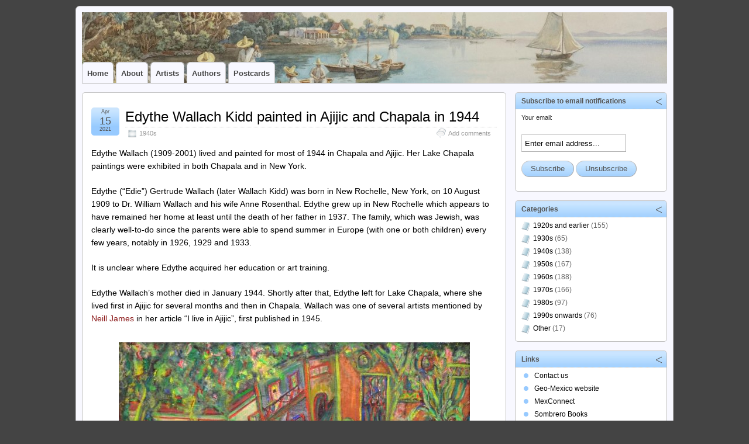

--- FILE ---
content_type: text/html; charset=UTF-8
request_url: https://lakechapalaartists.com/?p=6760
body_size: 29967
content:
<!DOCTYPE html>
<!--[if IE 6]> <html id="ie6" lang="en-US"> <![endif]-->
<!--[if IE 7]> <html id="ie7" lang="en-US"> <![endif]-->
<!--[if IE 8]> <html id="ie8" lang="en-US"> <![endif]-->
<!--[if !(IE 6) | !(IE 7) | !(IE 8)]><!--> <html lang="en-US"> <!--<![endif]-->

<head>
	<meta charset="UTF-8" />
	<link rel="pingback" href="https://lakechapalaartists.com/xmlrpc.php" />

<link rel='shortcut icon' href='https://lakechapalaartists.com/favicon.ico' />
	<!--[if lt IE 9]>
	<script src="https://lakechapalaartists.com/wp-content/themes/suffusion/scripts/html5.js" type="text/javascript"></script>
	<![endif]-->
<title>Edythe Wallach Kidd painted in Ajijic and Chapala in 1944 &#8211; Lake Chapala Artists and Authors</title>
    <style>
        .pro-wccp:before {
            content: "\f160";
            top: 3px;
        }
        .pro-wccp:before{
            color:#02CA03 !important
        }
        .pro-wccp {
            transform: rotate(45deg);
        }
    </style>
    <script id="wccp_pro_disable_selection">

var image_save_msg = 'You are not allowed to save images!';

var no_menu_msg = 'Context menu disabled!';

var smessage = "<b>Alert: </b>Content selection is disabled!!";


"use strict";
/* This because search property "includes" does not supported by IE*/
if (!String.prototype.includes) {
String.prototype.includes = function(search, start) {
  if (typeof start !== 'number') {
	start = 0;
  }

  if (start + search.length > this.length) {
	return false;
  } else {
	return this.indexOf(search, start) !== -1;
  }
};
}
/*////////////////////////////////////*/
let canCall = true;

function call_disable_copy_WithDelay(e) {
  if (canCall) {
    canCall = false;
    disable_copy(e);
    setTimeout(() => {
      canCall = true;
    }, 1000);
  }
}

function disable_copy(e)
{
	window.wccp_pro_iscontenteditable_flag = false;
	
	wccp_pro_log_to_console_if_allowed("disable_copy");
	
	var e = e || window.event; // also there is no e.target property in IE. instead IE uses window.event.srcElement
  	
	var target = e.target || e.srcElement;

	var elemtype = e.target.nodeName;
	
	elemtype = elemtype.toUpperCase();
	
	if (apply_class_exclusion(e) == "Yes") return true;

	if(wccp_pro_iscontenteditable(e) == true) {return true;}
	
	if(is_content_editable_element(current_clicked_element) == true)
	{
		return true;
	}
	else
	{
		if (smessage !== "" && e.detail == 2)
			show_wccp_pro_message(smessage);
		
		if (isSafari)
		{
			return true;
		}
		else
		{
			//wccp_pro_clear_any_selection();
			
			return false;
		}
	}
	
	/*disable context menu when shift + right click is pressed*/
	var shiftPressed = 0;
	
	var evt = e?e:window.event;
	
	if (parseInt(navigator.appVersion)>3) {
		
		if (document.layers && navigator.appName=="Netscape")
			
			shiftPressed = (e.modifiers-0>3);
			
		else
			
			shiftPressed = e.shiftKey;
			
		if (shiftPressed) {
			
			if (smessage !== "") show_wccp_pro_message(smessage);
			
			var isFirefox = typeof InstallTrigger !== 'undefined';   /* Firefox 1.0+ */
			
			if (isFirefox) {
			evt.cancelBubble = true;
			if (evt.stopPropagation) evt.stopPropagation();
			if (evt.preventDefault()) evt.preventDefault();
			show_wccp_pro_message (smessage);
			wccp_pro_clear_any_selection();
			return false;
			}
			
			wccp_pro_clear_any_selection();
			return false;
		}
	}
	
	if(e.which === 2 ){
	var clickedTag_a = (e==null) ? event.srcElement.tagName : e.target.tagName;
	   show_wccp_pro_message(smessage);
       wccp_pro_clear_any_selection(); return false;
    }
	var isSafari = /Safari/.test(navigator.userAgent) && /Apple Computer/.test(navigator.vendor);
	var checker_IMG = 'checked';
	if (elemtype == "IMG" && checker_IMG == 'checked' && e.detail == 2) {show_wccp_pro_message(alertMsg_IMG);wccp_pro_clear_any_selection();return false;}

    //elemtype must be merged by elemtype checker on function disable_copy & disable_hot_keys
	if (is_content_editable_element(elemtype) == false)
	{
		if (smessage !== "" && e.detail == 2)
			show_wccp_pro_message(smessage);
		
		if (isSafari)
		{
			return true;
		}
		else
		{
			wccp_pro_clear_any_selection(); return false;
		}
	}
	else
	{
		return true;
	}
}
////////////////////////////
function disable_copy_ie()
{
	wccp_pro_log_to_console_if_allowed("disable_copy_ie_function_started");
	
	var e = e || window.event;
	/*also there is no e.target property in IE.*/
	/*instead IE uses window.event.srcElement*/
  	var target = e.target || e.srcElement;
	
	var elemtype = window.event.srcElement.nodeName;
	
	elemtype = elemtype.toUpperCase();

	if(wccp_pro_iscontenteditable(e) == true) return true;
	
	if (apply_class_exclusion(e) == "Yes") return true;
	
	if (elemtype == "IMG") {show_wccp_pro_message(alertMsg_IMG);return false;}
	
	//elemtype must be merged by elemtype checker on function disable_copy & disable_hot_keys
	if (is_content_editable_element(elemtype) == false)
	{
		return false;
	}
}
function disable_drag_text(e)
{
	wccp_pro_log_to_console_if_allowed("disable_drag_text");
	
	/*var isSafari = /Safari/.test(navigator.userAgent) && /Apple Computer/.test(navigator.vendor);*/
	/*if (isSafari) {show_wccp_pro_message(alertMsg_IMG);return false;}*/
	
	var e = e || window.event; // also there is no e.target property in IE. instead IE uses window.event.srcElement*/
  	
	var target = e.target || e.srcElement;
	
	/*For contenteditable tags*/
	
	if (apply_class_exclusion(e) == "Yes") return true;

	var elemtype = e.target.nodeName;
	
	elemtype = elemtype.toUpperCase();
	
	var disable_drag_text_drop = 'checked';
	
	if (disable_drag_text_drop != "checked")  return true;
	
	if (window.location.href.indexOf("/user/") > -1) {
      return true; /*To allow users to drag & drop images when editing thier profiles*/
    }
	
	return false;
}

/*/////////////////special for safari Start////////////////*/
var onlongtouch;

var timer;

var touchduration = 1000; /*length of time we want the user to touch before we do something*/

var elemtype = "";

function touchstart(e)
{
	wccp_pro_log_to_console_if_allowed("touchstart");
	
	e = e || window.event;// also there is no e.target property in IE. instead IE uses window.event.srcElement
	
	var target = e.target || e.srcElement;

	var elemtype = e.target.nodeName;
	
	elemtype = elemtype.toUpperCase();
	
	//if (elemtype == "A") return;

	if (apply_class_exclusion(elemtype) == 'Yes') return;
	/*also there is no e.target property in IE.*/
	/*instead IE uses window.event.srcElement*/
	
	if(!wccp_pro_is_passive()) e.preventDefault();
	if (!timer) {
		timer = setTimeout(onlongtouch, touchduration);
	}
}

function touchend()
{
	wccp_pro_log_to_console_if_allowed("touchend");
	
    /*stops short touches from firing the event*/
    if (timer) {
        clearTimeout(timer);
        timer = null;
    }
	onlongtouch();
}

onlongtouch = function(e)/*this will clear the current selection if any_not_editable_thing selected*/
{
	wccp_pro_log_to_console_if_allowed("onlongtouch");
	
	if (is_content_editable_element(elemtype) == false)
	{
		if (window.getSelection) {
			if (window.getSelection().empty) { /*Chrome*/
			window.getSelection().empty();
			} else if (window.getSelection().removeAllRanges) {  /*Firefox*/
			window.getSelection().removeAllRanges();
			}
		} else if (document.selection) {  /*IE?*/
			var textRange = document.body.createTextRange();
			textRange.moveToElementText(element);
			textRange.select();

			document.selection.empty();
		}
		return false;
	}
};

document.addEventListener("DOMContentLoaded", function(event)
	{ 
		window.addEventListener("touchstart", touchstart, false);
		window.addEventListener("touchend", touchend, false);
	});


function wccp_pro_is_passive()
{
	wccp_pro_log_to_console_if_allowed("wccp_pro_is_passive");
	
	var cold = false,
	hike = function() {};

	try {
	var aid = Object.defineProperty({}, 'passive', {
	get() {cold = true}
	});
	window.addEventListener('test', hike, aid);
	window.removeEventListener('test', hike, aid);
	} catch (e) {}

	return cold;
}
/*/////////////////////////////////////////////////////////////////*/
function reEnable()
{
	return true;
}

if(navigator.userAgent.indexOf('MSIE')==-1) //If not IE
{
	document.ondragstart = disable_drag_text;
	document.onselectstart = call_disable_copy_WithDelay;
	document.onselectionchange = call_disable_copy_WithDelay;
	//document.onmousedown = disable_copy;
	//document.addEventListener('click', disable_copy, false);
	//document.addEventListener('click', set_current_clicked_element, false);
	document.addEventListener('mousedown', set_current_clicked_element, false);
	//document.onclick = reEnable;
}else
{
	document.onselectstart = disable_copy_ie;
}

var current_clicked_element = "";

var current_clicked_object = null;

function set_current_clicked_element(e)
{
	var e = e || window.event; // also there is no e.target property in IE. instead IE uses window.event.srcElement
  	
	var target = e.target || e.srcElement;

	var elemtype = e.target.nodeName;
	
	elemtype = elemtype.toUpperCase();
	
	current_clicked_element = elemtype;
	
	wccp_pro_log_to_console_if_allowed("current_clicked_element = " + current_clicked_element, arguments.callee.name);
}
</script>
	<script id="wccp_pro_css_disable_selection">
	function wccp_pro_msieversion() 
		{
			var ua = window.navigator.userAgent;
			var msie = ua.indexOf("MSIE");
			var msie2 = ua.indexOf("Edge");
			var msie3 = ua.indexOf("Trident");

		if (msie > -1 || msie2 > -1 || msie3 > -1) // If Internet Explorer, return version number
		{
			return "IE";
		}
		else  // If another browser, return 0
		{
			return "otherbrowser";
		}
	}
    
	var e = document.getElementsByTagName('H1')[0];
	if(e && wccp_pro_msieversion() == "IE")
	{
		e.setAttribute('unselectable',"on");
	}
	</script>
<script id="wccp_pro_disable_hot_keys">
/*****************For contenteditable tags***************/
var wccp_pro_iscontenteditable_flag = false;

function wccp_pro_iscontenteditable(e)
{
	var e = e || window.event; // also there is no e.target property in IE. instead IE uses window.event.srcElement
  	
	var target = e.target || e.srcElement;
	
	var iscontenteditable = "false";
		
	if(typeof target.getAttribute!="undefined" )
	{
		iscontenteditable = target.getAttribute("contenteditable"); // Return true or false as string
		
		if(typeof target.hasAttribute!="undefined")
		{
			if(target.hasAttribute("contenteditable"))
				iscontenteditable = true;
		}
	}
	
	wccp_pro_log_to_console_if_allowed("iscontenteditable:" + iscontenteditable);
	
	var iscontenteditable2 = false;
	
	if(typeof target.isContentEditable!="undefined" ) iscontenteditable2 = target.isContentEditable; // Return true or false as boolean

	if(target.parentElement !=null) iscontenteditable2 = target.parentElement.isContentEditable;
	
	if (iscontenteditable == "true" || iscontenteditable == true || iscontenteditable2 == true)
	{
		if(typeof target.style!="undefined" ) target.style.cursor = "text";
		
		wccp_pro_iscontenteditable_flag = true;
		
		wccp_pro_log_to_console_if_allowed("wccp_pro_iscontenteditable: true");
		
		return true;
	}
	wccp_pro_log_to_console_if_allowed("wccp_pro_iscontenteditable: false");
}
/******************************************************/
function wccp_pro_clear_any_selection()
{
	if(window.wccp_pro_iscontenteditable_flag == true) return;
	
	wccp_pro_log_to_console_if_allowed("wccp_pro_clear_any_selection");
	
	var myName = wccp_pro_clear_any_selection.caller.toString();
	
	myName = myName.substr('function '.length);
	
	myName = myName.substr(0, myName.indexOf('('));

	wccp_pro_log_to_console_if_allowed("called_by: " + myName);
	
	if (window.getSelection)
	{
		if (window.getSelection().empty)
		{  // Chrome
			window.getSelection().empty();
		} else if (window.getSelection().removeAllRanges) 
		{  // Firefox
			window.getSelection().removeAllRanges();
		}
	} else if (document.selection)
	{  // IE?
		document.selection.empty();
	}
	
	//show_wccp_pro_message("You are not allowed to make this operation");
}


/*Is content_editable element*/
function is_content_editable_element(element_name = "")
{
	if (element_name == "TEXT" || element_name == "#TEXT" || element_name == "TEXTAREA" || element_name == "INPUT" || element_name == "PASSWORD" || element_name == "SELECT" || element_name == "OPTION" || element_name == "EMBED" || element_name == "CODE" || element_name == "CODEBLOCK_WCCP")
	{
		wccp_pro_log_to_console_if_allowed("is_content_editable_element: true >>" + element_name);
		
		return true;
	}
	wccp_pro_log_to_console_if_allowed("is_content_editable_element: false >>" + element_name);
	
	return false;
}
/*Is selection enabled element*/
/*
function is_selection_enabled_element(element_name = "")
{
	if (is_content_editable_element == true)
	{
		wccp_pro_log_to_console_if_allowed("is_selection_enabled_element: true >>" + element_name);
		
		return true;
	}
	wccp_pro_log_to_console_if_allowed("is_selection_enabled_element: false >>" + element_name);
	
	return false;
}
*/
/*Hot keys function  */
function disable_hot_keys(e)
{
	wccp_pro_log_to_console_if_allowed("disable_hot_keys");
	
	e = e || window.event;
	
	//console.log(e);
	
	if (!e) return;
	
	var key;

		if(window.event)
			  key = window.event.keyCode;     /*IE*/
		else if (e.hasOwnProperty("which")) key = e.which;     /*firefox (97)*/

	wccp_pro_log_to_console_if_allowed("Data:", key);
	
			
		if (key == 123 || (e.ctrlKey && e.shiftKey && e.keyCode == 'J'.charCodeAt(0)) )//F12 chrome developer key disable
		{
			show_wccp_pro_message('You are not allowed to do this action on the current page!!');
			
			return false;
		}
		
	var elemtype = e.target.tagName;
	
	elemtype = elemtype.toUpperCase();
	
	var sel = getSelectionTextAndContainerElement();
	
	if(elemtype == "BODY" && sel.text != "") elemtype = sel.containerElement.tagName; /* no need for it when tag name is BODY, so we get the selected text tag name */

	/*elemtype must be merged by elemtype checker on function disable_copy & disable_copy_ie*/
	if (is_content_editable_element(elemtype) == true)
	{
		elemtype = 'TEXT';
	}
	
	if(wccp_pro_iscontenteditable(e) == true) elemtype = 'TEXT';
	
		if (key == 44)/*For any emement type, text elemtype is not excluded here, (prntscr (44)*/
		{
			copyTextToClipboard("");
			show_wccp_pro_message('You are not allowed to do this action on the current page!!');
			return false;
		}	
	if (e.ctrlKey || e.metaKey)
	{
		if (elemtype!= 'TEXT' && (key == 97 || key == 99 || key == 120 || key == 26 || key == 43))
		{
			 show_wccp_pro_message('<b>Alert:</b> You are not allowed to copy content or view source');
			 return false;
		}
		if (elemtype!= 'TEXT')
		{
						
			if (key == 65)
			{
				show_wccp_pro_message('You are not allowed to do this action on the current page!!');
				return false;
			}			
						
			if (key == 67)
			{
				show_wccp_pro_message('You are not allowed to do this action on the current page!!');
				return false;
			}			
						
			if (key == 88)
			{
				show_wccp_pro_message('You are not allowed to do this action on the current page!!');
				return false;
			}			
						
			if (key == 86)
			{
				show_wccp_pro_message('You are not allowed to do this action on the current page!!');
				return false;
			}		}
				
		if (key == 85)
		{
			show_wccp_pro_message('You are not allowed to do this action on the current page!!');
			return false;
		}		
				if (key == 80)
		{
			show_wccp_pro_message('You are not allowed to do this action on the current page!!');
			return false;
		}		
				if (key == 44)
		{
			copyTextToClipboard("no");
			show_wccp_pro_message('You are not allowed to do this action on the current page!!');
			return false;
		}		
		
					if (key == 73)//F12 chrome developer key disable
			{
				show_wccp_pro_message('You are not allowed to do this action on the current page!!');
				return false;
			}
				
				
		if (key == 83)
		{
			show_wccp_pro_message('You are not allowed to do this action on the current page!!');
			return false;
		}    }
return true;
}


window.addEventListener('load', function (){
	if(window.Zepto || !window.jQuery) jQuery =  $;
	jQuery(document).ready(function() {
	  jQuery(document).bind("keyup keydown", disable_hot_keys);
	});
});

</script>
	<script id="wccp_pro_disable_Right_Click">

	function wccp_pro_nocontext(e)
	{
		wccp_pro_log_to_console_if_allowed("wccp_pro_nocontext function");
		
		const caller = wccp_pro_nocontext.caller;
		
		if (caller) wccp_pro_log_to_console_if_allowed("Caller function is: " + caller.name);
		
		e = e || window.event; // also there is no e.target property in IE. instead IE uses window.event.srcElement
		
		if (apply_class_exclusion(e) == 'Yes') return true;
		
		var exception_tags = 'NOTAG,';
		
		var clickedTag = (e==null) ? event.srcElement.tagName : e.target.tagName;
		
		wccp_pro_log_to_console_if_allowed("clickedTag: " + clickedTag);
		
		var target = e.target || e.srcElement;
		
		var parent_tag = ""; var parent_of_parent_tag = "";
		
		if(target.parentElement != null)
		{
			parent_tag = target.parentElement.tagName;
			
			if(target.parentElement.parentElement != null) parent_of_parent_tag = target.parentElement.parentElement.tagName;
		}
		
		var checker = 'checked';
		if ((clickedTag == "IMG" || clickedTag == "FIGURE" || clickedTag == "SVG" || clickedTag == "PROTECTEDIMGDIV") && checker == 'checked') {
			if (alertMsg_IMG != "")show_wccp_pro_message(alertMsg_IMG);
			return false;
		}else {exception_tags = exception_tags + 'IMG,';}
		
		checker = '';
		if ((clickedTag == "VIDEO" || clickedTag == "PROTECTEDWCCPVIDEO" || clickedTag == "EMBED") && checker == 'checked') {
			if (alertMsg_VIDEO != "")show_wccp_pro_message(alertMsg_VIDEO);
			return false;
		}else {exception_tags = exception_tags + 'VIDEO,PROTECTEDWCCPVIDEO,EMBED,';}
		
		checker = 'checked';
		if ((clickedTag == "A" || clickedTag == "TIME" || parent_tag == "A" || parent_of_parent_tag == "A") && checker == 'checked') {
			if (alertMsg_A != "")show_wccp_pro_message(alertMsg_A);
			return false;
		}else {exception_tags = exception_tags + 'A,';if(parent_tag == "A" || parent_of_parent_tag == "A") clickedTag = "A";}

		checker = 'checked';
		if ((clickedTag == "P" || clickedTag == "B" || clickedTag == "FONT" ||  clickedTag == "LI" || clickedTag == "UL" || clickedTag == "STRONG" || clickedTag == "OL" || clickedTag == "BLOCKQUOTE" || clickedTag == "TH" || clickedTag == "TR" || clickedTag == "TD" || clickedTag == "SPAN" || clickedTag == "EM" || clickedTag == "SMALL" || clickedTag == "I" || clickedTag == "BUTTON") && checker == 'checked') {
			if (alertMsg_PB != "")show_wccp_pro_message(alertMsg_PB);
			return false;
		}else {exception_tags = exception_tags + 'P,B,FONT,LI,UL,STRONG,OL,BLOCKQUOTE,TD,SPAN,EM,SMALL,I,BUTTON,';}
		
		checker = 'checked';
		if ((clickedTag == "INPUT" || clickedTag == "PASSWORD") && checker == 'checked') {
			if (alertMsg_INPUT != "")show_wccp_pro_message(alertMsg_INPUT);
			return false;
		}else {exception_tags = exception_tags + 'INPUT,PASSWORD,';}
		
		checker = 'checked';
		if ((clickedTag == "H1" || clickedTag == "H2" || clickedTag == "H3" || clickedTag == "H4" || clickedTag == "H5" || clickedTag == "H6" || clickedTag == "ASIDE" || clickedTag == "NAV") && checker == 'checked') {
			if (alertMsg_H != "")show_wccp_pro_message(alertMsg_H);
			return false;
		}else {exception_tags = exception_tags + 'H1,H2,H3,H4,H5,H6,';}
		
		checker = 'checked';
		if (clickedTag == "TEXTAREA" && checker == 'checked') {
			if (alertMsg_TEXTAREA != "")show_wccp_pro_message(alertMsg_TEXTAREA);
			return false;
		}else {exception_tags = exception_tags + 'TEXTAREA,';}
		
		checker = 'checked';
		if ((clickedTag == "DIV" || clickedTag == "BODY" || clickedTag == "HTML" || clickedTag == "ARTICLE" || clickedTag == "SECTION" || clickedTag == "NAV" || clickedTag == "HEADER" || clickedTag == "FOOTER") && checker == 'checked') {
			if (alertMsg_EmptySpaces != "")show_wccp_pro_message(alertMsg_EmptySpaces);
			return false;
		}
		else
		{
			if (exception_tags.indexOf(clickedTag)!=-1)
			{
				return true;
			}
			else
			return false;
		}
	}
	
	function disable_drag_images(e)
	{return;
		wccp_pro_log_to_console_if_allowed("disable_drag_images");
		
		var e = e || window.event; // also there is no e.target property in IE. instead IE uses window.event.srcElement
		
		var target = e.target || e.srcElement;
		
		//For contenteditable tags
		if (apply_class_exclusion(e) == "Yes") return true;

		var elemtype = e.target.nodeName;
		
		if (elemtype != "IMG") {return;}
		
		elemtype = elemtype.toUpperCase();
		
		var disable_drag_drop_images = 'checked';
		
		if (disable_drag_drop_images != "checked")  return true;
		
		if (window.location.href.indexOf("/user/") > -1) {
		  return true; //To allow users to drag & drop images when editing thier profiles
		}
		
		show_wccp_pro_message(alertMsg_IMG);
		
		return false;
	}
	
	var alertMsg_IMG = "Alert: Protected image";
	var alertMsg_A = "Alert: This link is protected";
	var alertMsg_PB = "Alert: Right click on text is disabled";
	var alertMsg_INPUT = "Alert: Right click is disabled";
	var alertMsg_H = "Alert: Right click on headlines is disabled";
	var alertMsg_TEXTAREA = "Alert: Right click is disabled";
	var alertMsg_EmptySpaces = "Alert: Right click on empty spaces is disabled";
	var alertMsg_VIDEO = "Alert: Right click on videos is disabled";
	//document.oncontextmenu=null;
	window.addEventListener('load', function (){
	if(window.Zepto || !window.jQuery) jQuery =  $;
	jQuery(document).ready(function(){
		jQuery(document).on('contextmenu', wccp_pro_nocontext);
	});
	});
	window.addEventListener('load', function (){
	if (typeof jQuery === 'undefined')
	{
		alert("no jquery");
		document.oncontextmenu = wccp_pro_nocontext;
		document.addEventListener("contextmenu",wccp_pro_nocontext);
		window.addEventListener("contextmenu",wccp_pro_nocontext);
	}
	});
</script>
	
	<script id="wccp_pro_disable_drag_images">
	document.ondragstart = disable_drag_images;
		window.addEventListener('load', function (){
			if(window.Zepto || !window.jQuery) jQuery =  $;
			jQuery(document).ready(function(){
				jQuery('img').each(function() {
					jQuery(this).attr('draggable', false);
				});
			});
		});
	</script>
	<style id="wccp_pro_style1">
		img{
			-moz-user-select: none;
			-webkit-user-select: none;
			-ms-user-select: none;
			-khtml-user-select: none;
			user-select: none;
			-webkit-user-drag: none;
		}
	</style>
<style>/* Start your code after this line */
 
/* End your code before this line */</style><script id="wccp_pro_class_exclusion">
function copyToClipboard(elem) {
	  // create hidden text element, if it doesn't already exist
    var targetId = "_wccp_pro_hiddenCopyText_";
    {
        // must use a temporary form element for the selection and copy
        target = document.getElementById(targetId);
        if (!target) {
            var target = document.createElement("textarea");
            target.style.position = "absolute";
            target.style.left = "-9999px";
            target.style.top = "0";
            target.id = targetId;
            document.body.appendChild(target);
        }
        target.textContent = elem.textContent;
    }
    // select the content
    var currentFocus = document.activeElement;
    target.focus();
    target.setSelectionRange(0, target.value.length);
    
    // copy the selection
    var succeed;
    try {
    	  succeed = document.execCommand("copy");
    } catch(e) {
        succeed = false;
    }

    // restore original focus
    if (currentFocus && typeof currentFocus.focus === "function") {
        currentFocus.focus();
    }
    
    
	// clear temporary content
	target.textContent = "";
	document.getElementsByTagName('span')[0].innerHTML = " ";
    return succeed;
}
/**************************************************/
function wccp_pro_log_to_console_if_allowed(data = "")
{//return;
	var myName = "";
	
	if(wccp_pro_log_to_console_if_allowed.caller != null) myName = wccp_pro_log_to_console_if_allowed.caller.toString();
	
	myName = myName.substr('function '.length);
	
	myName = myName.substr(0, myName.indexOf('('));
	
	}
/**************************************************/
function fallbackCopyTextToClipboard(text) {
  var textArea = document.createElement("textarea");
  textArea.value = text;
  document.body.appendChild(textArea);
  textArea.focus();
  textArea.select();

  try {
    var successful = document.execCommand("copy");
    var msg = successful ? "successful" : "unsuccessful";
    wccp_pro_log_to_console_if_allowed("Fallback: Copying text command was " + msg);
  } catch (err) {
    console.error("Fallback: Oops, unable to copy", err);
  }

  document.body.removeChild(textArea);
}
/*****************************************/
function copyTextToClipboard(text) {
  if (!navigator.clipboard) {
    fallbackCopyTextToClipboard(text);
    return;
  }
  navigator.clipboard.writeText(text).then(
    function() {
      console.log("Async: Copying to clipboard was successful!");
    },
    function(err) {
      console.error("Async: Could not copy text: ", err);
    }
  );
}
/*****************************************/
/*getSelectionTextAndContainerElement*/
function getSelectionTextAndContainerElement()
{
    var text = "", containerElement = null;
    if (typeof window.getSelection != "undefined") {
        var sel = window.getSelection();
        if (sel.rangeCount) {
            var node = sel.getRangeAt(0).commonAncestorContainer;
            containerElement = node.nodeType == 1 ? node : node.parentNode;
			if (typeof(containerElement.parentElement) != 'undefined') current_clicked_object = containerElement.parentElement;
            text = sel.toString();
        }
    } else if (typeof document.selection != "undefined" && document.selection.type != "Control")
	{
        var textRange = document.selection.createRange();
        containerElement = textRange.parentElement();
        text = textRange.text;
    }
    
	return {
        text: text,
        containerElement: containerElement
    };
}

function getSelectionParentElement() {
    var parentEl = null, sel;
	
    if (window.getSelection) {
        sel = window.getSelection();
        if (sel.rangeCount) {
            parentEl = sel.getRangeAt(0).commonAncestorContainer;
			//sel.getRangeAt(0).startContainer.parentNode;
            if (parentEl.nodeType != 1) {
                parentEl = parentEl.parentNode;
            }
        }
    } else if ( (sel = document.selection) && sel.type != "Control") {
        parentEl = sel.createRange().parentElement();
    }
	
	let arr = new Array();
	
	arr["nodeName"] = "cant_find_parent_element";
	
	if(parentEl != null)
		return parentEl;
	else
		return arr;
}
/*****************************************/
function sleep(ms) {
    return new Promise(resolve => setTimeout(resolve, ms));
}
/*****************************************/
</script>

<script id="apply_class_exclusion">
function apply_class_exclusion(e)
{
	wccp_pro_log_to_console_if_allowed(e);
	
	var my_return = 'No';
	
	var e = e || window.event; // also there is no e.target property in IE. instead IE uses window.event.srcElement
  	
	var target = e.target || e.srcElement || e || 'nothing';
	
	var excluded_classes = '' + '';
	
	var class_to_exclude = "";
	
	if(target.parentElement != null)
	{
		class_to_exclude = target.className + ' ' + target.parentElement.className || '';
	}else{
		class_to_exclude = target.className;
	}
	
	var class_to_exclude_array = Array();
	
	//console.log(class_to_exclude);
	
	if (typeof(class_to_exclude) != 'undefined') class_to_exclude_array = class_to_exclude.split(" ");
	
	//console.log (class_to_exclude_array);
	
	class_to_exclude_array.forEach(function(item)
	{
		if(item != '' && excluded_classes.indexOf(item)>=0)
		{
			//target.style.cursor = "text";
			
			//console.log ('Yes');
			
			my_return = 'Yes';
		}
	});

	try {
		class_to_exclude = target.parentElement.getAttribute('class') || target.parentElement.className || '';
		}
	catch(err) 
		{
		class_to_exclude = '';
		}
	
	if(class_to_exclude != '' && excluded_classes.indexOf(class_to_exclude)>=0)
	{
		//target.style.cursor = "text";
		my_return = 'Yes';
	}

	return my_return;
}
</script>
<style id="wccp_pro_style2" data-asas-style="">

	
	*[contenteditable] , [contenteditable] *,*[contenteditable="true"] , [contenteditable="true"] * { /* for contenteditable tags*/ , /* for tags inside contenteditable tags*/
	  -webkit-user-select: auto !important;
	  cursor: text !important;
	  user-select: text !important;
	  pointer-events: auto !important;
	}
	
	/*
	*[contenteditable]::selection, [contenteditable] *::selection, [contenteditable="true"]::selection, [contenteditable="true"] *::selection { background: Highlight !important; color: HighlightText !important;}
	*[contenteditable]::-moz-selection, [contenteditable="true"] *::-moz-selection { background: Highlight !important; color: HighlightText !important;}
	input::selection,textarea::selection, code::selection, code > *::selection { background: Highlight !important; color: HighlightText !important;}
	input::-moz-selection,textarea::-moz-selection, code::-moz-selection, code > *::-moz-selection { background: Highlight !important; color: HighlightText !important;}
	*/
	a{ cursor: pointer ; pointer-events: auto !important;}

	</style><style>TEXT,TEXTAREA,input[type="text"] {cursor: text !important; user-select: text !important;}</style>	<script id="wccp_pro_alert_message">
	window.addEventListener('DOMContentLoaded', function() {}); //This line to stop JS deffer function in wp-rockt pluign
	
	window.addEventListener('load', function (){
		// Create the first div element with the "oncontextmenu" attribute
		const wccp_pro_mask = document.createElement('div');
		wccp_pro_mask.setAttribute('oncontextmenu', 'return false;');
		wccp_pro_mask.setAttribute('id', 'wccp_pro_mask');

		// Create the second div element with the "msgmsg-box-wpcp hideme" classes
		const wpcp_error_message = document.createElement('div');
		wpcp_error_message.setAttribute('id', 'wpcp-error-message');
		wpcp_error_message.setAttribute('class', 'msgmsg-box-wpcp hideme');

		// Add a span element with the "error: " text inside the second div
		const error_span = document.createElement('span');
		error_span.innerText = 'error: ';
		wpcp_error_message.appendChild(error_span);

		// Add the error message text inside the second div
		const error_text = document.createTextNode('<b>Alert: </b>Content selection is disabled!!');
		wpcp_error_message.appendChild(error_text);

		// Add the div elements to the document body
		document.body.appendChild(wccp_pro_mask);
		document.body.appendChild(wpcp_error_message);
	});

	var timeout_result;
	function show_wccp_pro_message(smessage="", style="")
	{
		wccp_pro_log_to_console_if_allowed(smessage);
				
		timeout = 3000;
		
		if(style == "") style = "warning-wpcp";
		
		if (smessage !== "" && timeout!=0)
		{
			var smessage_text = smessage;
			jquery_fadeTo();
			document.getElementById("wpcp-error-message").innerHTML = smessage_text;
			document.getElementById("wpcp-error-message").className = "msgmsg-box-wpcp showme " + style;
			clearTimeout(timeout_result);
			timeout_result = setTimeout(hide_message, timeout);
		}
		else
		{
			clearTimeout(timeout_result);
			timeout_result = setTimeout(hide_message, timeout);
		}
	}
	function hide_message()
	{
		jquery_fadeOut();
		document.getElementById("wpcp-error-message").className = "msgmsg-box-wpcp warning-wpcp hideme";
	}
	function jquery_fadeTo()
	{
		try {
			jQuery("#wccp_pro_mask").fadeTo("slow", 0.3);
		}
		catch(err) {
			//alert(err.message);
			}
	}
	function jquery_fadeOut()
	{
		try {
			jQuery("#wccp_pro_mask").fadeOut( "slow" );
		}
		catch(err) {}
	}
	</script>
	<style>
	#wccp_pro_mask
	{
		position: absolute;
		bottom: 0;
		left: 0;
		position: fixed;
		right: 0;
		top: 0;
		background-color: #000;
		pointer-events: none;
		display: none;
		z-index: 10000;
		animation: 0.5s ease 0s normal none 1 running ngdialog-fadein;
		background: rgba(0, 0, 0, 0.4) none repeat scroll 0 0;
	}
	#wpcp-error-message {
	    direction: ltr;
	    text-align: center;
	    transition: opacity 900ms ease 0s;
		pointer-events: none;
	    z-index: 99999999;
	}
	.hideme {
    	opacity:0;
    	visibility: hidden;
	}
	.showme {
    	opacity:1;
    	visibility: visible;
	}
	.msgmsg-box-wpcp {
		border-radius: 10px;
		color: #555555;
		font-family: Tahoma;
		font-size: 12px;
		margin: 10px !important;
		padding: 10px 36px !important;
		position: fixed;
		width: 255px;
		top: 50%;
		left: 50%;
		margin-top: -10px !important;
		margin-left: -130px !important;
	}
	.msgmsg-box-wpcp b {
		font-weight:bold;
	}
		.warning-wpcp {
		background:#ffecec url('https://lakechapalaartists.com/wp-content/plugins/wccp-pro/images/warning.png') no-repeat 10px 50%;
		border:1px solid #f2bfbf;
		-webkit-box-shadow: 0px 0px 34px 2px #f2bfbf;
		-moz-box-shadow: 0px 0px 34px 2px #f2bfbf;
		box-shadow: 0px 0px 34px 2px #f2bfbf;
	}
	.success-wpcp {
		background: #fafafa url('https://lakechapalaartists.com/wp-content/plugins/wccp-pro/images/success.png') no-repeat 10px 50%;
		border: 1px solid #00b38f;
		box-shadow: 0px 0px 34px 2px #adc;
	}
    </style>
<meta name='robots' content='max-image-preview:large' />
<link rel='dns-prefetch' href='//static.addtoany.com' />
<link rel="alternate" type="application/rss+xml" title="Lake Chapala Artists and Authors &raquo; Feed" href="https://lakechapalaartists.com/?feed=rss2" />
<link rel="alternate" type="application/rss+xml" title="Lake Chapala Artists and Authors &raquo; Comments Feed" href="https://lakechapalaartists.com/?feed=comments-rss2" />
<link rel="alternate" type="application/rss+xml" title="Lake Chapala Artists and Authors &raquo; Edythe Wallach Kidd painted in Ajijic and Chapala in 1944 Comments Feed" href="https://lakechapalaartists.com/?feed=rss2&#038;p=6760" />
<link rel="alternate" title="oEmbed (JSON)" type="application/json+oembed" href="https://lakechapalaartists.com/index.php?rest_route=%2Foembed%2F1.0%2Fembed&#038;url=https%3A%2F%2Flakechapalaartists.com%2F%3Fp%3D6760" />
<link rel="alternate" title="oEmbed (XML)" type="text/xml+oembed" href="https://lakechapalaartists.com/index.php?rest_route=%2Foembed%2F1.0%2Fembed&#038;url=https%3A%2F%2Flakechapalaartists.com%2F%3Fp%3D6760&#038;format=xml" />
		<style>
			.lazyload,
			.lazyloading {
				max-width: 100%;
			}
		</style>
		<style id='wp-img-auto-sizes-contain-inline-css' type='text/css'>
img:is([sizes=auto i],[sizes^="auto," i]){contain-intrinsic-size:3000px 1500px}
/*# sourceURL=wp-img-auto-sizes-contain-inline-css */
</style>
<style id='wp-emoji-styles-inline-css' type='text/css'>

	img.wp-smiley, img.emoji {
		display: inline !important;
		border: none !important;
		box-shadow: none !important;
		height: 1em !important;
		width: 1em !important;
		margin: 0 0.07em !important;
		vertical-align: -0.1em !important;
		background: none !important;
		padding: 0 !important;
	}
/*# sourceURL=wp-emoji-styles-inline-css */
</style>
<style id='wp-block-library-inline-css' type='text/css'>
:root{--wp-block-synced-color:#7a00df;--wp-block-synced-color--rgb:122,0,223;--wp-bound-block-color:var(--wp-block-synced-color);--wp-editor-canvas-background:#ddd;--wp-admin-theme-color:#007cba;--wp-admin-theme-color--rgb:0,124,186;--wp-admin-theme-color-darker-10:#006ba1;--wp-admin-theme-color-darker-10--rgb:0,107,160.5;--wp-admin-theme-color-darker-20:#005a87;--wp-admin-theme-color-darker-20--rgb:0,90,135;--wp-admin-border-width-focus:2px}@media (min-resolution:192dpi){:root{--wp-admin-border-width-focus:1.5px}}.wp-element-button{cursor:pointer}:root .has-very-light-gray-background-color{background-color:#eee}:root .has-very-dark-gray-background-color{background-color:#313131}:root .has-very-light-gray-color{color:#eee}:root .has-very-dark-gray-color{color:#313131}:root .has-vivid-green-cyan-to-vivid-cyan-blue-gradient-background{background:linear-gradient(135deg,#00d084,#0693e3)}:root .has-purple-crush-gradient-background{background:linear-gradient(135deg,#34e2e4,#4721fb 50%,#ab1dfe)}:root .has-hazy-dawn-gradient-background{background:linear-gradient(135deg,#faaca8,#dad0ec)}:root .has-subdued-olive-gradient-background{background:linear-gradient(135deg,#fafae1,#67a671)}:root .has-atomic-cream-gradient-background{background:linear-gradient(135deg,#fdd79a,#004a59)}:root .has-nightshade-gradient-background{background:linear-gradient(135deg,#330968,#31cdcf)}:root .has-midnight-gradient-background{background:linear-gradient(135deg,#020381,#2874fc)}:root{--wp--preset--font-size--normal:16px;--wp--preset--font-size--huge:42px}.has-regular-font-size{font-size:1em}.has-larger-font-size{font-size:2.625em}.has-normal-font-size{font-size:var(--wp--preset--font-size--normal)}.has-huge-font-size{font-size:var(--wp--preset--font-size--huge)}.has-text-align-center{text-align:center}.has-text-align-left{text-align:left}.has-text-align-right{text-align:right}.has-fit-text{white-space:nowrap!important}#end-resizable-editor-section{display:none}.aligncenter{clear:both}.items-justified-left{justify-content:flex-start}.items-justified-center{justify-content:center}.items-justified-right{justify-content:flex-end}.items-justified-space-between{justify-content:space-between}.screen-reader-text{border:0;clip-path:inset(50%);height:1px;margin:-1px;overflow:hidden;padding:0;position:absolute;width:1px;word-wrap:normal!important}.screen-reader-text:focus{background-color:#ddd;clip-path:none;color:#444;display:block;font-size:1em;height:auto;left:5px;line-height:normal;padding:15px 23px 14px;text-decoration:none;top:5px;width:auto;z-index:100000}html :where(.has-border-color){border-style:solid}html :where([style*=border-top-color]){border-top-style:solid}html :where([style*=border-right-color]){border-right-style:solid}html :where([style*=border-bottom-color]){border-bottom-style:solid}html :where([style*=border-left-color]){border-left-style:solid}html :where([style*=border-width]){border-style:solid}html :where([style*=border-top-width]){border-top-style:solid}html :where([style*=border-right-width]){border-right-style:solid}html :where([style*=border-bottom-width]){border-bottom-style:solid}html :where([style*=border-left-width]){border-left-style:solid}html :where(img[class*=wp-image-]){height:auto;max-width:100%}:where(figure){margin:0 0 1em}html :where(.is-position-sticky){--wp-admin--admin-bar--position-offset:var(--wp-admin--admin-bar--height,0px)}@media screen and (max-width:600px){html :where(.is-position-sticky){--wp-admin--admin-bar--position-offset:0px}}

/*# sourceURL=wp-block-library-inline-css */
</style><style id='global-styles-inline-css' type='text/css'>
:root{--wp--preset--aspect-ratio--square: 1;--wp--preset--aspect-ratio--4-3: 4/3;--wp--preset--aspect-ratio--3-4: 3/4;--wp--preset--aspect-ratio--3-2: 3/2;--wp--preset--aspect-ratio--2-3: 2/3;--wp--preset--aspect-ratio--16-9: 16/9;--wp--preset--aspect-ratio--9-16: 9/16;--wp--preset--color--black: #000000;--wp--preset--color--cyan-bluish-gray: #abb8c3;--wp--preset--color--white: #ffffff;--wp--preset--color--pale-pink: #f78da7;--wp--preset--color--vivid-red: #cf2e2e;--wp--preset--color--luminous-vivid-orange: #ff6900;--wp--preset--color--luminous-vivid-amber: #fcb900;--wp--preset--color--light-green-cyan: #7bdcb5;--wp--preset--color--vivid-green-cyan: #00d084;--wp--preset--color--pale-cyan-blue: #8ed1fc;--wp--preset--color--vivid-cyan-blue: #0693e3;--wp--preset--color--vivid-purple: #9b51e0;--wp--preset--gradient--vivid-cyan-blue-to-vivid-purple: linear-gradient(135deg,rgb(6,147,227) 0%,rgb(155,81,224) 100%);--wp--preset--gradient--light-green-cyan-to-vivid-green-cyan: linear-gradient(135deg,rgb(122,220,180) 0%,rgb(0,208,130) 100%);--wp--preset--gradient--luminous-vivid-amber-to-luminous-vivid-orange: linear-gradient(135deg,rgb(252,185,0) 0%,rgb(255,105,0) 100%);--wp--preset--gradient--luminous-vivid-orange-to-vivid-red: linear-gradient(135deg,rgb(255,105,0) 0%,rgb(207,46,46) 100%);--wp--preset--gradient--very-light-gray-to-cyan-bluish-gray: linear-gradient(135deg,rgb(238,238,238) 0%,rgb(169,184,195) 100%);--wp--preset--gradient--cool-to-warm-spectrum: linear-gradient(135deg,rgb(74,234,220) 0%,rgb(151,120,209) 20%,rgb(207,42,186) 40%,rgb(238,44,130) 60%,rgb(251,105,98) 80%,rgb(254,248,76) 100%);--wp--preset--gradient--blush-light-purple: linear-gradient(135deg,rgb(255,206,236) 0%,rgb(152,150,240) 100%);--wp--preset--gradient--blush-bordeaux: linear-gradient(135deg,rgb(254,205,165) 0%,rgb(254,45,45) 50%,rgb(107,0,62) 100%);--wp--preset--gradient--luminous-dusk: linear-gradient(135deg,rgb(255,203,112) 0%,rgb(199,81,192) 50%,rgb(65,88,208) 100%);--wp--preset--gradient--pale-ocean: linear-gradient(135deg,rgb(255,245,203) 0%,rgb(182,227,212) 50%,rgb(51,167,181) 100%);--wp--preset--gradient--electric-grass: linear-gradient(135deg,rgb(202,248,128) 0%,rgb(113,206,126) 100%);--wp--preset--gradient--midnight: linear-gradient(135deg,rgb(2,3,129) 0%,rgb(40,116,252) 100%);--wp--preset--font-size--small: 13px;--wp--preset--font-size--medium: 20px;--wp--preset--font-size--large: 36px;--wp--preset--font-size--x-large: 42px;--wp--preset--spacing--20: 0.44rem;--wp--preset--spacing--30: 0.67rem;--wp--preset--spacing--40: 1rem;--wp--preset--spacing--50: 1.5rem;--wp--preset--spacing--60: 2.25rem;--wp--preset--spacing--70: 3.38rem;--wp--preset--spacing--80: 5.06rem;--wp--preset--shadow--natural: 6px 6px 9px rgba(0, 0, 0, 0.2);--wp--preset--shadow--deep: 12px 12px 50px rgba(0, 0, 0, 0.4);--wp--preset--shadow--sharp: 6px 6px 0px rgba(0, 0, 0, 0.2);--wp--preset--shadow--outlined: 6px 6px 0px -3px rgb(255, 255, 255), 6px 6px rgb(0, 0, 0);--wp--preset--shadow--crisp: 6px 6px 0px rgb(0, 0, 0);}:where(.is-layout-flex){gap: 0.5em;}:where(.is-layout-grid){gap: 0.5em;}body .is-layout-flex{display: flex;}.is-layout-flex{flex-wrap: wrap;align-items: center;}.is-layout-flex > :is(*, div){margin: 0;}body .is-layout-grid{display: grid;}.is-layout-grid > :is(*, div){margin: 0;}:where(.wp-block-columns.is-layout-flex){gap: 2em;}:where(.wp-block-columns.is-layout-grid){gap: 2em;}:where(.wp-block-post-template.is-layout-flex){gap: 1.25em;}:where(.wp-block-post-template.is-layout-grid){gap: 1.25em;}.has-black-color{color: var(--wp--preset--color--black) !important;}.has-cyan-bluish-gray-color{color: var(--wp--preset--color--cyan-bluish-gray) !important;}.has-white-color{color: var(--wp--preset--color--white) !important;}.has-pale-pink-color{color: var(--wp--preset--color--pale-pink) !important;}.has-vivid-red-color{color: var(--wp--preset--color--vivid-red) !important;}.has-luminous-vivid-orange-color{color: var(--wp--preset--color--luminous-vivid-orange) !important;}.has-luminous-vivid-amber-color{color: var(--wp--preset--color--luminous-vivid-amber) !important;}.has-light-green-cyan-color{color: var(--wp--preset--color--light-green-cyan) !important;}.has-vivid-green-cyan-color{color: var(--wp--preset--color--vivid-green-cyan) !important;}.has-pale-cyan-blue-color{color: var(--wp--preset--color--pale-cyan-blue) !important;}.has-vivid-cyan-blue-color{color: var(--wp--preset--color--vivid-cyan-blue) !important;}.has-vivid-purple-color{color: var(--wp--preset--color--vivid-purple) !important;}.has-black-background-color{background-color: var(--wp--preset--color--black) !important;}.has-cyan-bluish-gray-background-color{background-color: var(--wp--preset--color--cyan-bluish-gray) !important;}.has-white-background-color{background-color: var(--wp--preset--color--white) !important;}.has-pale-pink-background-color{background-color: var(--wp--preset--color--pale-pink) !important;}.has-vivid-red-background-color{background-color: var(--wp--preset--color--vivid-red) !important;}.has-luminous-vivid-orange-background-color{background-color: var(--wp--preset--color--luminous-vivid-orange) !important;}.has-luminous-vivid-amber-background-color{background-color: var(--wp--preset--color--luminous-vivid-amber) !important;}.has-light-green-cyan-background-color{background-color: var(--wp--preset--color--light-green-cyan) !important;}.has-vivid-green-cyan-background-color{background-color: var(--wp--preset--color--vivid-green-cyan) !important;}.has-pale-cyan-blue-background-color{background-color: var(--wp--preset--color--pale-cyan-blue) !important;}.has-vivid-cyan-blue-background-color{background-color: var(--wp--preset--color--vivid-cyan-blue) !important;}.has-vivid-purple-background-color{background-color: var(--wp--preset--color--vivid-purple) !important;}.has-black-border-color{border-color: var(--wp--preset--color--black) !important;}.has-cyan-bluish-gray-border-color{border-color: var(--wp--preset--color--cyan-bluish-gray) !important;}.has-white-border-color{border-color: var(--wp--preset--color--white) !important;}.has-pale-pink-border-color{border-color: var(--wp--preset--color--pale-pink) !important;}.has-vivid-red-border-color{border-color: var(--wp--preset--color--vivid-red) !important;}.has-luminous-vivid-orange-border-color{border-color: var(--wp--preset--color--luminous-vivid-orange) !important;}.has-luminous-vivid-amber-border-color{border-color: var(--wp--preset--color--luminous-vivid-amber) !important;}.has-light-green-cyan-border-color{border-color: var(--wp--preset--color--light-green-cyan) !important;}.has-vivid-green-cyan-border-color{border-color: var(--wp--preset--color--vivid-green-cyan) !important;}.has-pale-cyan-blue-border-color{border-color: var(--wp--preset--color--pale-cyan-blue) !important;}.has-vivid-cyan-blue-border-color{border-color: var(--wp--preset--color--vivid-cyan-blue) !important;}.has-vivid-purple-border-color{border-color: var(--wp--preset--color--vivid-purple) !important;}.has-vivid-cyan-blue-to-vivid-purple-gradient-background{background: var(--wp--preset--gradient--vivid-cyan-blue-to-vivid-purple) !important;}.has-light-green-cyan-to-vivid-green-cyan-gradient-background{background: var(--wp--preset--gradient--light-green-cyan-to-vivid-green-cyan) !important;}.has-luminous-vivid-amber-to-luminous-vivid-orange-gradient-background{background: var(--wp--preset--gradient--luminous-vivid-amber-to-luminous-vivid-orange) !important;}.has-luminous-vivid-orange-to-vivid-red-gradient-background{background: var(--wp--preset--gradient--luminous-vivid-orange-to-vivid-red) !important;}.has-very-light-gray-to-cyan-bluish-gray-gradient-background{background: var(--wp--preset--gradient--very-light-gray-to-cyan-bluish-gray) !important;}.has-cool-to-warm-spectrum-gradient-background{background: var(--wp--preset--gradient--cool-to-warm-spectrum) !important;}.has-blush-light-purple-gradient-background{background: var(--wp--preset--gradient--blush-light-purple) !important;}.has-blush-bordeaux-gradient-background{background: var(--wp--preset--gradient--blush-bordeaux) !important;}.has-luminous-dusk-gradient-background{background: var(--wp--preset--gradient--luminous-dusk) !important;}.has-pale-ocean-gradient-background{background: var(--wp--preset--gradient--pale-ocean) !important;}.has-electric-grass-gradient-background{background: var(--wp--preset--gradient--electric-grass) !important;}.has-midnight-gradient-background{background: var(--wp--preset--gradient--midnight) !important;}.has-small-font-size{font-size: var(--wp--preset--font-size--small) !important;}.has-medium-font-size{font-size: var(--wp--preset--font-size--medium) !important;}.has-large-font-size{font-size: var(--wp--preset--font-size--large) !important;}.has-x-large-font-size{font-size: var(--wp--preset--font-size--x-large) !important;}
/*# sourceURL=global-styles-inline-css */
</style>

<style id='classic-theme-styles-inline-css' type='text/css'>
/*! This file is auto-generated */
.wp-block-button__link{color:#fff;background-color:#32373c;border-radius:9999px;box-shadow:none;text-decoration:none;padding:calc(.667em + 2px) calc(1.333em + 2px);font-size:1.125em}.wp-block-file__button{background:#32373c;color:#fff;text-decoration:none}
/*# sourceURL=/wp-includes/css/classic-themes.min.css */
</style>
<link rel='stylesheet' id='bwg_fonts-css' href='https://lakechapalaartists.com/wp-content/plugins/photo-gallery/css/bwg-fonts/fonts.css?ver=0.0.1' type='text/css' media='all' />
<link rel='stylesheet' id='sumoselect-css' href='https://lakechapalaartists.com/wp-content/plugins/photo-gallery/css/sumoselect.min.css?ver=3.4.6' type='text/css' media='all' />
<link rel='stylesheet' id='mCustomScrollbar-css' href='https://lakechapalaartists.com/wp-content/plugins/photo-gallery/css/jquery.mCustomScrollbar.min.css?ver=3.1.5' type='text/css' media='all' />
<link rel='stylesheet' id='bwg_googlefonts-css' href='https://fonts.googleapis.com/css?family=Ubuntu&#038;subset=greek,latin,greek-ext,vietnamese,cyrillic-ext,latin-ext,cyrillic' type='text/css' media='all' />
<link rel='stylesheet' id='bwg_frontend-css' href='https://lakechapalaartists.com/wp-content/plugins/photo-gallery/css/styles.min.css?ver=1.8.37' type='text/css' media='all' />
<link rel='stylesheet' id='suffusion-theme-css' href='https://lakechapalaartists.com/wp-content/themes/suffusion/style.css?ver=4.5.7' type='text/css' media='all' />
<link rel='stylesheet' id='suffusion-theme-skin-1-css' href='https://lakechapalaartists.com/wp-content/themes/suffusion/skins/light-theme-pale-blue/skin.css?ver=4.5.7' type='text/css' media='all' />
<!--[if !IE]>--><link rel='stylesheet' id='suffusion-rounded-css' href='https://lakechapalaartists.com/wp-content/themes/suffusion/rounded-corners.css?ver=4.5.7' type='text/css' media='all' />
<!--<![endif]-->
<!--[if gt IE 8]><link rel='stylesheet' id='suffusion-rounded-css' href='https://lakechapalaartists.com/wp-content/themes/suffusion/rounded-corners.css?ver=4.5.7' type='text/css' media='all' />
<![endif]-->
<!--[if lt IE 8]><link rel='stylesheet' id='suffusion-ie-css' href='https://lakechapalaartists.com/wp-content/themes/suffusion/ie-fix.css?ver=4.5.7' type='text/css' media='all' />
<![endif]-->
<link rel='stylesheet' id='suffusion-generated-css' href='https://lakechapalaartists.com/wp-content/uploads/suffusion/custom-styles.css?ver=4.5.7' type='text/css' media='all' />
<link rel='stylesheet' id='css-protect.css-css' href='https://lakechapalaartists.com/wp-content/plugins/wccp-pro/css/css-protect.css?ver=1' type='text/css' media='all' />
<link rel='stylesheet' id='print-protection.css-css' href='https://lakechapalaartists.com/wp-content/plugins/wccp-pro/css/print-protection.css?css_js_files_version_num=1&#038;ver=6.9' type='text/css' media='all' />
<link rel='stylesheet' id='addtoany-css' href='https://lakechapalaartists.com/wp-content/plugins/add-to-any/addtoany.min.css?ver=1.16' type='text/css' media='all' />
<script type="text/javascript" src="https://lakechapalaartists.com/wp-includes/js/jquery/jquery-migrate.min.js?ver=3.4.1" id="jquery-migrate-js"></script>
<script type="text/javascript" id="addtoany-core-js-before">
/* <![CDATA[ */
window.a2a_config=window.a2a_config||{};a2a_config.callbacks=[];a2a_config.overlays=[];a2a_config.templates={};

//# sourceURL=addtoany-core-js-before
/* ]]> */
</script>
<script type="text/javascript" defer src="https://static.addtoany.com/menu/page.js" id="addtoany-core-js"></script>
<script type="text/javascript" src="https://lakechapalaartists.com/wp-includes/js/jquery/jquery.min.js?ver=3.7.1" id="jquery-core-js"></script>
<script type="text/javascript" defer src="https://lakechapalaartists.com/wp-content/plugins/add-to-any/addtoany.min.js?ver=1.1" id="addtoany-jquery-js"></script>
<script type="text/javascript" src="https://lakechapalaartists.com/wp-content/plugins/photo-gallery/js/jquery.sumoselect.min.js?ver=3.4.6" id="sumoselect-js"></script>
<script type="text/javascript" src="https://lakechapalaartists.com/wp-content/plugins/photo-gallery/js/tocca.min.js?ver=2.0.9" id="bwg_mobile-js"></script>
<script type="text/javascript" src="https://lakechapalaartists.com/wp-content/plugins/photo-gallery/js/jquery.mCustomScrollbar.concat.min.js?ver=3.1.5" id="mCustomScrollbar-js"></script>
<script type="text/javascript" src="https://lakechapalaartists.com/wp-content/plugins/photo-gallery/js/jquery.fullscreen.min.js?ver=0.6.0" id="jquery-fullscreen-js"></script>
<script type="text/javascript" id="bwg_frontend-js-extra">
/* <![CDATA[ */
var bwg_objectsL10n = {"bwg_field_required":"field is required.","bwg_mail_validation":"This is not a valid email address.","bwg_search_result":"There are no images matching your search.","bwg_select_tag":"Select Tag","bwg_order_by":"Order By","bwg_search":"Search","bwg_show_ecommerce":"Show Ecommerce","bwg_hide_ecommerce":"Hide Ecommerce","bwg_show_comments":"Show Comments","bwg_hide_comments":"Hide Comments","bwg_restore":"Restore","bwg_maximize":"Maximize","bwg_fullscreen":"Fullscreen","bwg_exit_fullscreen":"Exit Fullscreen","bwg_search_tag":"SEARCH...","bwg_tag_no_match":"No tags found","bwg_all_tags_selected":"All tags selected","bwg_tags_selected":"tags selected","play":"Play","pause":"Pause","is_pro":"","bwg_play":"Play","bwg_pause":"Pause","bwg_hide_info":"Hide info","bwg_show_info":"Show info","bwg_hide_rating":"Hide rating","bwg_show_rating":"Show rating","ok":"Ok","cancel":"Cancel","select_all":"Select all","lazy_load":"0","lazy_loader":"https://lakechapalaartists.com/wp-content/plugins/photo-gallery/images/ajax_loader.png","front_ajax":"0","bwg_tag_see_all":"see all tags","bwg_tag_see_less":"see less tags"};
//# sourceURL=bwg_frontend-js-extra
/* ]]> */
</script>
<script type="text/javascript" src="https://lakechapalaartists.com/wp-content/plugins/photo-gallery/js/scripts.min.js?ver=1.8.37" id="bwg_frontend-js"></script>
<script type="text/javascript" id="suffusion-js-extra">
/* <![CDATA[ */
var Suffusion_JS = {"wrapper_width_type_page_template_1l_sidebar_php":"fixed","wrapper_max_width_page_template_1l_sidebar_php":"1200","wrapper_min_width_page_template_1l_sidebar_php":"600","wrapper_orig_width_page_template_1l_sidebar_php":"75","wrapper_width_type_page_template_1r_sidebar_php":"fixed","wrapper_max_width_page_template_1r_sidebar_php":"1200","wrapper_min_width_page_template_1r_sidebar_php":"600","wrapper_orig_width_page_template_1r_sidebar_php":"75","wrapper_width_type_page_template_1l1r_sidebar_php":"fixed","wrapper_max_width_page_template_1l1r_sidebar_php":"1200","wrapper_min_width_page_template_1l1r_sidebar_php":"600","wrapper_orig_width_page_template_1l1r_sidebar_php":"75","wrapper_width_type_page_template_2l_sidebars_php":"fixed","wrapper_max_width_page_template_2l_sidebars_php":"1200","wrapper_min_width_page_template_2l_sidebars_php":"600","wrapper_orig_width_page_template_2l_sidebars_php":"75","wrapper_width_type_page_template_2r_sidebars_php":"fixed","wrapper_max_width_page_template_2r_sidebars_php":"1200","wrapper_min_width_page_template_2r_sidebars_php":"600","wrapper_orig_width_page_template_2r_sidebars_php":"75","wrapper_width_type":"fluid","wrapper_max_width":"","wrapper_min_width":"","wrapper_orig_width":"100","wrapper_width_type_page_template_no_sidebars_php":"fluid","wrapper_max_width_page_template_no_sidebars_php":"","wrapper_min_width_page_template_no_sidebars_php":"","wrapper_orig_width_page_template_no_sidebars_php":"100","suf_featured_interval":"4000","suf_featured_transition_speed":"1000","suf_featured_fx":"fade","suf_featured_pause":"Pause","suf_featured_resume":"Resume","suf_featured_sync":"0","suf_featured_pager_style":"numbers","suf_nav_delay":"500","suf_nav_effect":"fade","suf_navt_delay":"500","suf_navt_effect":"fade","suf_jq_masonry_enabled":"disabled","suf_fix_aspect_ratio":"preserve","suf_show_drop_caps":""};
//# sourceURL=suffusion-js-extra
/* ]]> */
</script>
<script type="text/javascript" src="https://lakechapalaartists.com/wp-content/themes/suffusion/scripts/suffusion.js?ver=4.5.7" id="suffusion-js"></script>
<script type="text/javascript" src="https://lakechapalaartists.com/wp-content/themes/suffusion/dbx.js" id="suffusion-dbx-js"></script>
<link rel="https://api.w.org/" href="https://lakechapalaartists.com/index.php?rest_route=/" /><link rel="alternate" title="JSON" type="application/json" href="https://lakechapalaartists.com/index.php?rest_route=/wp/v2/posts/6760" /><link rel="EditURI" type="application/rsd+xml" title="RSD" href="https://lakechapalaartists.com/xmlrpc.php?rsd" />
<link rel="canonical" href="https://lakechapalaartists.com/?p=6760" />
<link rel='shortlink' href='https://lakechapalaartists.com/?p=6760' />
        <script type="text/javascript">
            if (typeof jQuery !== 'undefined' && typeof jQuery.migrateWarnings !== 'undefined') {
                jQuery.migrateTrace = true; // Habilitar stack traces
                jQuery.migrateMute = false; // Garantir avisos no console
            }
            let bill_timeout;

            function isBot() {
                const bots = ['crawler', 'spider', 'baidu', 'duckduckgo', 'bot', 'googlebot', 'bingbot', 'facebook', 'slurp', 'twitter', 'yahoo'];
                const userAgent = navigator.userAgent.toLowerCase();
                return bots.some(bot => userAgent.includes(bot));
            }
            const originalConsoleWarn = console.warn; // Armazenar o console.warn original
            const sentWarnings = [];
            const bill_errorQueue = [];
            const slugs = [
                "antibots", "antihacker", "bigdump-restore", "boatdealer", "cardealer",
                "database-backup", "disable-wp-sitemap", "easy-update-urls", "hide-site-title",
                "lazy-load-disable", "multidealer", "real-estate-right-now", "recaptcha-for-all",
                "reportattacks", "restore-classic-widgets", "s3cloud", "site-checkup",
                "stopbadbots", "toolsfors", "toolstruthsocial", "wp-memory", "wptools"
            ];

            function hasSlug(warningMessage) {
                return slugs.some(slug => warningMessage.includes(slug));
            }
            // Sobrescrita de console.warn para capturar avisos JQMigrate
            console.warn = function(message, ...args) {
                // Processar avisos JQMIGRATE
                if (typeof message === 'string' && message.includes('JQMIGRATE')) {
                    if (!sentWarnings.includes(message)) {
                        sentWarnings.push(message);
                        let file = 'unknown';
                        let line = '0';
                        try {
                            const stackTrace = new Error().stack.split('\n');
                            for (let i = 1; i < stackTrace.length && i < 10; i++) {
                                const match = stackTrace[i].match(/at\s+.*?\((.*):(\d+):(\d+)\)/) ||
                                    stackTrace[i].match(/at\s+(.*):(\d+):(\d+)/);
                                if (match && match[1].includes('.js') &&
                                    !match[1].includes('jquery-migrate.js') &&
                                    !match[1].includes('jquery.js')) {
                                    file = match[1];
                                    line = match[2];
                                    break;
                                }
                            }
                        } catch (e) {
                            // Ignorar erros
                        }
                        const warningMessage = message.replace('JQMIGRATE:', 'Error:').trim() + ' - URL: ' + file + ' - Line: ' + line;
                        if (!hasSlug(warningMessage)) {
                            bill_errorQueue.push(warningMessage);
                            handleErrorQueue();
                        }
                    }
                }
                // Repassar todas as mensagens para o console.warn original
                originalConsoleWarn.apply(console, [message, ...args]);
            };
            //originalConsoleWarn.apply(console, arguments);
            // Restaura o console.warn original após 6 segundos
            setTimeout(() => {
                console.warn = originalConsoleWarn;
            }, 6000);

            function handleErrorQueue() {
                // Filtrar mensagens de bots antes de processar
                if (isBot()) {
                    bill_errorQueue = []; // Limpar a fila se for bot
                    return;
                }
                if (bill_errorQueue.length >= 5) {
                    sendErrorsToServer();
                } else {
                    clearTimeout(bill_timeout);
                    bill_timeout = setTimeout(sendErrorsToServer, 7000);
                }
            }

            function sendErrorsToServer() {
                if (bill_errorQueue.length > 0) {
                    const message = bill_errorQueue.join(' | ');
                    //console.log('[Bill Catch] Enviando ao Servidor:', message); // Log temporário para depuração
                    const xhr = new XMLHttpRequest();
                    const nonce = 'b9dade43b0';
                    const ajax_url = 'https://lakechapalaartists.com/wp-admin/admin-ajax.php?action=bill_minozzi_js_error_catched&_wpnonce=b9dade43b0';
                    xhr.open('POST', encodeURI(ajax_url));
                    xhr.setRequestHeader('Content-Type', 'application/x-www-form-urlencoded');
                    xhr.send('action=bill_minozzi_js_error_catched&_wpnonce=' + nonce + '&bill_js_error_catched=' + encodeURIComponent(message));
                    // bill_errorQueue = [];
                    bill_errorQueue.length = 0; // Limpa o array sem reatribuir
                }
            }
        </script>
		<script>
			document.documentElement.className = document.documentElement.className.replace('no-js', 'js');
		</script>
				<style>
			.no-js img.lazyload {
				display: none;
			}

			figure.wp-block-image img.lazyloading {
				min-width: 150px;
			}

			.lazyload,
			.lazyloading {
				--smush-placeholder-width: 100px;
				--smush-placeholder-aspect-ratio: 1/1;
				width: var(--smush-image-width, var(--smush-placeholder-width)) !important;
				aspect-ratio: var(--smush-image-aspect-ratio, var(--smush-placeholder-aspect-ratio)) !important;
			}

						.lazyload, .lazyloading {
				opacity: 0;
			}

			.lazyloaded {
				opacity: 1;
				transition: opacity 400ms;
				transition-delay: 0ms;
			}

					</style>
		<!-- Start Additional Feeds -->
<!-- End Additional Feeds -->
<style type="text/css" id="custom-background-css">
body.custom-background { background-color: #444444; }
</style>
	<!-- Sidebar docking boxes (dbx) by Brothercake - http://www.brothercake.com/ -->
<script type="text/javascript">
/* <![CDATA[ */
window.onload = function() {
	//initialise the docking boxes manager
	var manager = new dbxManager('main'); 	//session ID [/-_a-zA-Z0-9/]

	//create new docking boxes group
	var sidebar = new dbxGroup(
		'sidebar', 		// container ID [/-_a-zA-Z0-9/]
		'vertical', 		// orientation ['vertical'|'horizontal']
		'7', 			// drag threshold ['n' pixels]
		'no',			// restrict drag movement to container axis ['yes'|'no']
		'10', 			// animate re-ordering [frames per transition, or '0' for no effect]
		'yes', 			// include open/close toggle buttons ['yes'|'no']
		'open', 		// default state ['open'|'closed']
		'open', 		// word for "open", as in "open this box"
		'close', 		// word for "close", as in "close this box"
		'click-down and drag to move this box', // sentence for "move this box" by mouse
		'click to %toggle% this box', // pattern-match sentence for "(open|close) this box" by mouse
		'use the arrow keys to move this box', // sentence for "move this box" by keyboard
		', or press the enter key to %toggle% it',  // pattern-match sentence-fragment for "(open|close) this box" by keyboard
		'%mytitle%  [%dbxtitle%]' // pattern-match syntax for title-attribute conflicts
	);
};
/* ]]> */
</script>

<!-- location header -->
<style type="text/css">.saboxplugin-wrap{-webkit-box-sizing:border-box;-moz-box-sizing:border-box;-ms-box-sizing:border-box;box-sizing:border-box;border:1px solid #eee;width:100%;clear:both;display:block;overflow:hidden;word-wrap:break-word;position:relative}.saboxplugin-wrap .saboxplugin-gravatar{float:left;padding:0 20px 20px 20px}.saboxplugin-wrap .saboxplugin-gravatar img{max-width:100px;height:auto;border-radius:0;}.saboxplugin-wrap .saboxplugin-authorname{font-size:18px;line-height:1;margin:20px 0 0 20px;display:block}.saboxplugin-wrap .saboxplugin-authorname a{text-decoration:none}.saboxplugin-wrap .saboxplugin-authorname a:focus{outline:0}.saboxplugin-wrap .saboxplugin-desc{display:block;margin:5px 20px}.saboxplugin-wrap .saboxplugin-desc a{text-decoration:underline}.saboxplugin-wrap .saboxplugin-desc p{margin:5px 0 12px}.saboxplugin-wrap .saboxplugin-web{margin:0 20px 15px;text-align:left}.saboxplugin-wrap .sab-web-position{text-align:right}.saboxplugin-wrap .saboxplugin-web a{color:#ccc;text-decoration:none}.saboxplugin-wrap .saboxplugin-socials{position:relative;display:block;background:#fcfcfc;padding:5px;border-top:1px solid #eee}.saboxplugin-wrap .saboxplugin-socials a svg{width:20px;height:20px}.saboxplugin-wrap .saboxplugin-socials a svg .st2{fill:#fff; transform-origin:center center;}.saboxplugin-wrap .saboxplugin-socials a svg .st1{fill:rgba(0,0,0,.3)}.saboxplugin-wrap .saboxplugin-socials a:hover{opacity:.8;-webkit-transition:opacity .4s;-moz-transition:opacity .4s;-o-transition:opacity .4s;transition:opacity .4s;box-shadow:none!important;-webkit-box-shadow:none!important}.saboxplugin-wrap .saboxplugin-socials .saboxplugin-icon-color{box-shadow:none;padding:0;border:0;-webkit-transition:opacity .4s;-moz-transition:opacity .4s;-o-transition:opacity .4s;transition:opacity .4s;display:inline-block;color:#fff;font-size:0;text-decoration:inherit;margin:5px;-webkit-border-radius:0;-moz-border-radius:0;-ms-border-radius:0;-o-border-radius:0;border-radius:0;overflow:hidden}.saboxplugin-wrap .saboxplugin-socials .saboxplugin-icon-grey{text-decoration:inherit;box-shadow:none;position:relative;display:-moz-inline-stack;display:inline-block;vertical-align:middle;zoom:1;margin:10px 5px;color:#444;fill:#444}.clearfix:after,.clearfix:before{content:' ';display:table;line-height:0;clear:both}.ie7 .clearfix{zoom:1}.saboxplugin-socials.sabox-colored .saboxplugin-icon-color .sab-twitch{border-color:#38245c}.saboxplugin-socials.sabox-colored .saboxplugin-icon-color .sab-behance{border-color:#003eb0}.saboxplugin-socials.sabox-colored .saboxplugin-icon-color .sab-deviantart{border-color:#036824}.saboxplugin-socials.sabox-colored .saboxplugin-icon-color .sab-digg{border-color:#00327c}.saboxplugin-socials.sabox-colored .saboxplugin-icon-color .sab-dribbble{border-color:#ba1655}.saboxplugin-socials.sabox-colored .saboxplugin-icon-color .sab-facebook{border-color:#1e2e4f}.saboxplugin-socials.sabox-colored .saboxplugin-icon-color .sab-flickr{border-color:#003576}.saboxplugin-socials.sabox-colored .saboxplugin-icon-color .sab-github{border-color:#264874}.saboxplugin-socials.sabox-colored .saboxplugin-icon-color .sab-google{border-color:#0b51c5}.saboxplugin-socials.sabox-colored .saboxplugin-icon-color .sab-html5{border-color:#902e13}.saboxplugin-socials.sabox-colored .saboxplugin-icon-color .sab-instagram{border-color:#1630aa}.saboxplugin-socials.sabox-colored .saboxplugin-icon-color .sab-linkedin{border-color:#00344f}.saboxplugin-socials.sabox-colored .saboxplugin-icon-color .sab-pinterest{border-color:#5b040e}.saboxplugin-socials.sabox-colored .saboxplugin-icon-color .sab-reddit{border-color:#992900}.saboxplugin-socials.sabox-colored .saboxplugin-icon-color .sab-rss{border-color:#a43b0a}.saboxplugin-socials.sabox-colored .saboxplugin-icon-color .sab-sharethis{border-color:#5d8420}.saboxplugin-socials.sabox-colored .saboxplugin-icon-color .sab-soundcloud{border-color:#995200}.saboxplugin-socials.sabox-colored .saboxplugin-icon-color .sab-spotify{border-color:#0f612c}.saboxplugin-socials.sabox-colored .saboxplugin-icon-color .sab-stackoverflow{border-color:#a95009}.saboxplugin-socials.sabox-colored .saboxplugin-icon-color .sab-steam{border-color:#006388}.saboxplugin-socials.sabox-colored .saboxplugin-icon-color .sab-user_email{border-color:#b84e05}.saboxplugin-socials.sabox-colored .saboxplugin-icon-color .sab-tumblr{border-color:#10151b}.saboxplugin-socials.sabox-colored .saboxplugin-icon-color .sab-twitter{border-color:#0967a0}.saboxplugin-socials.sabox-colored .saboxplugin-icon-color .sab-vimeo{border-color:#0d7091}.saboxplugin-socials.sabox-colored .saboxplugin-icon-color .sab-windows{border-color:#003f71}.saboxplugin-socials.sabox-colored .saboxplugin-icon-color .sab-whatsapp{border-color:#003f71}.saboxplugin-socials.sabox-colored .saboxplugin-icon-color .sab-wordpress{border-color:#0f3647}.saboxplugin-socials.sabox-colored .saboxplugin-icon-color .sab-yahoo{border-color:#14002d}.saboxplugin-socials.sabox-colored .saboxplugin-icon-color .sab-youtube{border-color:#900}.saboxplugin-socials.sabox-colored .saboxplugin-icon-color .sab-xing{border-color:#000202}.saboxplugin-socials.sabox-colored .saboxplugin-icon-color .sab-mixcloud{border-color:#2475a0}.saboxplugin-socials.sabox-colored .saboxplugin-icon-color .sab-vk{border-color:#243549}.saboxplugin-socials.sabox-colored .saboxplugin-icon-color .sab-medium{border-color:#00452c}.saboxplugin-socials.sabox-colored .saboxplugin-icon-color .sab-quora{border-color:#420e00}.saboxplugin-socials.sabox-colored .saboxplugin-icon-color .sab-meetup{border-color:#9b181c}.saboxplugin-socials.sabox-colored .saboxplugin-icon-color .sab-goodreads{border-color:#000}.saboxplugin-socials.sabox-colored .saboxplugin-icon-color .sab-snapchat{border-color:#999700}.saboxplugin-socials.sabox-colored .saboxplugin-icon-color .sab-500px{border-color:#00557f}.saboxplugin-socials.sabox-colored .saboxplugin-icon-color .sab-mastodont{border-color:#185886}.sabox-plus-item{margin-bottom:20px}@media screen and (max-width:480px){.saboxplugin-wrap{text-align:center}.saboxplugin-wrap .saboxplugin-gravatar{float:none;padding:20px 0;text-align:center;margin:0 auto;display:block}.saboxplugin-wrap .saboxplugin-gravatar img{float:none;display:inline-block;display:-moz-inline-stack;vertical-align:middle;zoom:1}.saboxplugin-wrap .saboxplugin-desc{margin:0 10px 20px;text-align:center}.saboxplugin-wrap .saboxplugin-authorname{text-align:center;margin:10px 0 20px}}body .saboxplugin-authorname a,body .saboxplugin-authorname a:hover{box-shadow:none;-webkit-box-shadow:none}a.sab-profile-edit{font-size:16px!important;line-height:1!important}.sab-edit-settings a,a.sab-profile-edit{color:#0073aa!important;box-shadow:none!important;-webkit-box-shadow:none!important}.sab-edit-settings{margin-right:15px;position:absolute;right:0;z-index:2;bottom:10px;line-height:20px}.sab-edit-settings i{margin-left:5px}.saboxplugin-socials{line-height:1!important}.rtl .saboxplugin-wrap .saboxplugin-gravatar{float:right}.rtl .saboxplugin-wrap .saboxplugin-authorname{display:flex;align-items:center}.rtl .saboxplugin-wrap .saboxplugin-authorname .sab-profile-edit{margin-right:10px}.rtl .sab-edit-settings{right:auto;left:0}img.sab-custom-avatar{max-width:75px;}.saboxplugin-wrap {margin-top:0px; margin-bottom:0px; padding: 0px 0px }.saboxplugin-wrap .saboxplugin-authorname {font-size:18px; line-height:25px;}.saboxplugin-wrap .saboxplugin-desc p, .saboxplugin-wrap .saboxplugin-desc {font-size:14px !important; line-height:21px !important;}.saboxplugin-wrap .saboxplugin-web {font-size:14px;}.saboxplugin-wrap .saboxplugin-socials a svg {width:18px;height:18px;}</style><link rel="icon" href="https://lakechapalaartists.com/wp-content/uploads/2018/01/cropped-favicon-1-32x32.jpg" sizes="32x32" />
<link rel="icon" href="https://lakechapalaartists.com/wp-content/uploads/2018/01/cropped-favicon-1-192x192.jpg" sizes="192x192" />
<link rel="apple-touch-icon" href="https://lakechapalaartists.com/wp-content/uploads/2018/01/cropped-favicon-1-180x180.jpg" />
<meta name="msapplication-TileImage" content="https://lakechapalaartists.com/wp-content/uploads/2018/01/cropped-favicon-1-270x270.jpg" />
		<style type="text/css" id="wp-custom-css">
			/*affiliate link disclosure box styles start*/
.tb-disclosure-box{
font-size:12px;
border-color:#dddddd;
border-radius:3px;
-moz-border-radius:3px;
-webkit-border-radius:3px;
margin: 0 0 1.5em;
border-width: 1px;
border-style: solid;
}

.tb-disclosure-box-inner{
padding: 1em;
border-width: 1px;
border-style: solid;
background-color:#edf9fc;
border-color:#ffffff;
color:#3d3d3d;border-radius:3px;
-moz-border-radius:3px;
-webkit-border-radius:3px;
}

.tb-disclosure-box .tb-disclosure-box-inner .tb-dicl-box-link {
	color:inherit;
	font-style:italic;
}
/*affiliate link disclosure box styles end*/		</style>
		</head>

<body class="wp-singular post-template-default single single-post postid-6760 single-format-standard custom-background wp-theme-suffusion light-theme-pale-blue suffusion-custom device-desktop">
    				<div id="wrapper" class="fix">
					<div id="header-container" class="custom-header fix">
					<header id="header" class="fix">
			<h2 class="blogtitle hidden"><a href="https://lakechapalaartists.com">Lake Chapala Artists and Authors</a></h2>
		<div class="description hidden">Artists and Authors associated with Lake Chapala, Mexico</div>
    </header><!-- /header -->
 	<nav id="nav" class="tab fix">
		<div class='col-control left'>
<ul class='sf-menu'>

					<li ><a href='https://lakechapalaartists.com'>Home</a></li><li class="page_item page-item-2"><a href="https://lakechapalaartists.com/?page_id=2">About</a></li>
<li class="page_item page-item-2667"><a href="https://lakechapalaartists.com/?page_id=2667">Artists</a></li>
<li class="page_item page-item-2387"><a href="https://lakechapalaartists.com/?page_id=2387">Authors</a></li>
<li class="page_item page-item-11960"><a href="https://lakechapalaartists.com/?page_id=11960">Postcards</a></li>

</ul>
		</div><!-- /col-control -->
	</nav><!-- /nav -->
			</div><!-- //#header-container -->
			<div id="container" class="fix">
				    <div id="main-col">
		  	<div id="content">
	<article class="post-6760 post type-post status-publish format-standard hentry category-1940s tag-painter category-100-id full-content meta-position-corners fix" id="post-6760">
<header class='post-header title-container fix'>
	<div class="title">
		<h1 class="posttitle"><a href='https://lakechapalaartists.com/?p=6760' class='entry-title' rel='bookmark' title='Edythe Wallach Kidd painted in Ajijic and Chapala in 1944' >Edythe Wallach Kidd painted in Ajijic and Chapala in 1944</a></h1>
		<div class="postdata fix">
					<span class="category"><span class="icon">&nbsp;</span><a href="https://lakechapalaartists.com/?cat=100" rel="category">1940s</a></span>
							<span class="comments"><span class="icon">&nbsp;</span><a href="#respond">Add comments</a></span>
					</div><!-- /.postdata -->
		</div><!-- /.title -->
		<div class="date"><span class="month">Apr</span> <span
			class="day">15</span><span class="year">2021</span></div>
	</header><!-- /.title-container -->
	<span class='post-format-icon'>&nbsp;</span><span class='updated' title='2021-04-15T05:51:36-07:00'></span>		<div class="entry-container fix">
			<div class="entry fix">
<p>Edythe Wallach (1909-2001) lived and painted for most of 1944 in Chapala and Ajijic. Her Lake Chapala paintings were exhibited in both Chapala and in New York.</p>
<p>Edythe (&#8220;Edie&#8221;) Gertrude Wallach (later Wallach Kidd) was born in New Rochelle, New York, on 10 August 1909 to Dr. William Wallach and his wife Anne Rosenthal. Edythe grew up in New Rochelle which appears to have remained her home at least until the death of her father in 1937. The family, which was Jewish, was clearly well-to-do since the parents were able to spend summer in Europe (with one or both children) every few years, notably in 1926, 1929 and 1933.</p>
<p>It is unclear where Edythe acquired her education or art training.</p>
<p>Edythe Wallach&#8217;s mother died in January 1944. Shortly after that, Edythe left for Lake Chapala, where she lived first in Ajijic for several months and then in Chapala. Wallach was one of several artists mentioned by <a href="http://lakechapalaartists.com/?p=8262">Neill James</a> in her article &#8220;I live in Ajijic&#8221;, first published in 1945.</p>
<div id="attachment_10052" style="width: 610px" class="wp-caption aligncenter"><img fetchpriority="high" decoding="async" aria-describedby="caption-attachment-10052" class="size-full wp-image-10052" src="https://lakechapalaartists.com/wp-content/uploads/2018/01/Wallach-Plaza-at-Chapala-1944-s.jpg" alt="Edythe Wallach. 1944. Plaza at Chapala. Coll: University of the South, Sewanee, Tennessee." width="600" height="478" srcset="https://lakechapalaartists.com/wp-content/uploads/2018/01/Wallach-Plaza-at-Chapala-1944-s.jpg 600w, https://lakechapalaartists.com/wp-content/uploads/2018/01/Wallach-Plaza-at-Chapala-1944-s-300x239.jpg 300w" sizes="(max-width: 600px) 100vw, 600px" /><p id="caption-attachment-10052" class="wp-caption-text">Edythe Wallach. 1944. Plaza at Chapala. Coll: University of the South, Sewanee, Tennessee.</p></div>
<p>Wallach moved from Ajijic to Chapala at the insistence of fellow artist <a href="https://lakechapalaartists.com/?p=10055">Hari Kidd</a>. After meeting at a lunch for area expatriates at a hotel in Chapala, they strolled to the plaza:</p>
<blockquote><p>“While seated in the postage stamp plaza, Hari suggested that I move to Chapala from Ajijic where I was preparing a New York exhibition. I said no &#8211; but within two weeks I was seated beside the lake, looking through borrowed binoculars for the boatman who was to fetch me. In two days he appeared and I reached Chapala. The following morning Hari stood at my door, rigid as a Rousseau painting, a bouquet in his hand.” (document written by Edythe Wallach Kidd dated 10 June 1966)</p></blockquote>
<p>Their romance blossomed in Chapala under the soft moonlight reflecting off the serenely beautiful lake&#8230;</p>
<p>Even with romantic distractions, by November 1944 Wallach had completed enough paintings to hold a solo exhibition at the Villa Montecarlo in Chapala. The local <em>El Informador</em> newspaper in Guadalajara described this as “one of the most brilliant artistic and social events of the Fall&#8221;, saying that guests from Ajijic, Guadalajara and Chapala responded warmly to the bright color and lively designs of the paintings which were being transferred later for exhibition in New York.</p>
<div id="attachment_6764" style="width: 510px" class="wp-caption aligncenter"><img decoding="async" aria-describedby="caption-attachment-6764" class="wp-image-6764 lazyload" data-src="http://lakechapalaartists.com/wp-content/uploads/2018/12/Montecarlo-Chapala-ca-1940.jpg" alt="Postcard of The Villa Montecarlo, Chapala, ca 1940" width="500" height="315" data-srcset="https://lakechapalaartists.com/wp-content/uploads/2018/12/Montecarlo-Chapala-ca-1940.jpg 650w, https://lakechapalaartists.com/wp-content/uploads/2018/12/Montecarlo-Chapala-ca-1940-300x189.jpg 300w" data-sizes="(max-width: 500px) 100vw, 500px" src="[data-uri]" style="--smush-placeholder-width: 500px; --smush-placeholder-aspect-ratio: 500/315;" /><p id="caption-attachment-6764" class="wp-caption-text">Postcard of The Villa Montecarlo, Chapala, ca 1940</p></div>
<p>The opening on 12 November 1944 attracted many noteworthy guests, including Mr and Mrs Jack Bennett; <a href="http://lakechapalaartists.com/?p=7307">Nigel Stansbury Millett</a> and his father; <a href="https://lakechapalaartists.com/?p=8262">Neill James</a>; Pablo García Hernández (representative of Teatro Mexicano del Arte); <a href="http://lakechapalaartists.com/?p=1221">Otto Butterlin</a> and his daughter Rita; <a href="http://lakechapalaartists.com/?p=3029">Witter Bynner</a>, the famous American poet; Charles Stigel; Dr and Mrs Charles Halmos; <a href="http://lakechapalaartists.com/?p=2374">Ann Medalie</a>; and <a href="https://lakechapalaartists.com/?p=11880">Herbert </a>and <a href="https://lakechapalaartists.com/?p=9602">Georgette Johnson</a>.</p>
<p>Shortly after this exhibition closed, Wallach took her paintings back to New York. Her New York art show opened at the Bonestell Galleries at 18 East 37th Street in November 1945. It was favorably reviewed as &#8220;Mexican in theme but not in manner&#8221; with one anonymous reviewer writing that</p>
<blockquote><p><span style="font-size: 10pt;">Miss Edythe Wallach&#8230; has just returned from a year&#8217;s travel in Mexico where she has been painting&#8230;. </span></p>
<p><span style="font-size: 10pt;">Walter Pach, eminent art critic, in speaking of Miss Wallach&#8217;s work, says, &#8220;Your report on Mexico is far beyond what I had hoped for when you went to that country. You have seen its light, you have seen its beauty, and your painting speaks of all these things. What impresses me in your work is that you have retained your central idiom, your own vision and, even when looking at a place so impressive (and so Mexican) as Chapala, you have not even been tempted to imitate, but have told of your impressions with complete freedom to work in a way that is personal with you.&#8221;<br />
</span></p></blockquote>
<p>Edythe Wallach and <a href="https://lakechapalaartists.com/?p=10055">Hari Kidd</a> married in Key West, Florida in March 1946. Kidd was already a well-known artist and one account of the wedding says that, &#8220;The bride, herself an artist of note, recently held her first exhibition of Mexican oils in New York, and is planning a new group of paintings for a forthcoming show.” A similar comment about a forthcoming show appears in <em>The Miami News</em> in September 1946 which says that Edith Wallach, wife of Hari Kidd, “fresh from a painting sojourn in Mexico&#8221; is &#8220;preparing for a second show in New York of her Mexican interpretations in oils.&#8221; I have been unable to confirm whether or not Wallach (presumably with Hari) returned to Mexico in the summer of 1946 (as this piece suggests) or, indeed, to find any further reference to this second U.S. show.</p>
<div id="attachment_8050" style="width: 410px" class="wp-caption aligncenter"><img decoding="async" aria-describedby="caption-attachment-8050" class="wp-image-8050 lazyload" data-src="https://lakechapalaartists.com/wp-content/uploads/2018/01/Wallach-Edythe-Untitled-Coll-Stefi-Wallach-reshaped-ss-e1601168673478.jpg" alt="Untitled. Date unknown. Credit: Stephanie Wallach." width="400" height="529" data-srcset="https://lakechapalaartists.com/wp-content/uploads/2018/01/Wallach-Edythe-Untitled-Coll-Stefi-Wallach-reshaped-ss-e1601168673478.jpg 600w, https://lakechapalaartists.com/wp-content/uploads/2018/01/Wallach-Edythe-Untitled-Coll-Stefi-Wallach-reshaped-ss-e1601168673478-227x300.jpg 227w" data-sizes="(max-width: 400px) 100vw, 400px" src="[data-uri]" style="--smush-placeholder-width: 400px; --smush-placeholder-aspect-ratio: 400/529;" /><p id="caption-attachment-8050" class="wp-caption-text">Edythe Wallach Kidd. Untitled. Date unknown. Credit: Stephanie Wallach.</p></div>
<p>Both Edythe and Hari Kidd were in a three-person show at the Miami Beach Art Center which opened in January 1948. The third artist was Eugenie Schein of New York. Edythe exhibited oil paintings &#8220;favoring Mexican themes&#8221; while Hari showed both oils and watercolors. According to the press notice, &#8220;Both artists have spent a number of years in Mexico and Spain and their work reflects this influence.&#8221; They also participated, with Elvira Reilly, in another three-person show at the Martello Towers Gallery in Key West in January 1954.</p>
<p>The couple lived in Key West from about the time they married in 1946 to 1964. Due to Hari&#8217;s declining health, they then moved to Tucson in summer 1964, where he died in hospital barely four months later.</p>
<p>Edythe remained in Arizona for several years and attended the inauguration of a retrospective of her husband&#8217;s art at the El Paso Museum in October 1967.</p>
<p>In late 1968 or early 1969, she returned to live once again in Key West, Florida, where she held a show of her work at DePoo&#8217;s Island Gallery in 1969. Several years later, one of her paintings was chosen for the juried 13th Annual Major Florida Artists Show which opened in January 1976 at the Harmon Gallery in Naples, Florida. At that time, the artist was listed as “Edythe Wallach (Key West)” but Edythe later moved to Lake Worth, where she passed away on 17 December 2001.</p>
<p><strong>Acknowledgment</strong></p>
<p>My sincere thanks to Edythe Wallach Kidd&#8217;s niece, Stephanie Wallach, for helping clarify details of the artist&#8217;s life and for kindly supplying the photograph of one of her paintings, and to Mary O&#8217;Neill, Visual Resources Librarian at The University of the South, for graciously providing me with copies of documents and images in the library archives.</p>
<p><span style="color: #ff0000;">Note: This post, originally published in January 2018, was significantly updated in October 2018 and March 2021.</span></p>
<p><strong>Sources:<br />
</strong></p>
<ul>
<li><em>The Burlington Free Press</em> (Burlington, Vermont), 19 October 1945, pp 16, 20.</li>
<li><em>El Paso Herald Post</em>, Monday, 18 March 1946, p 6; 14 Oct 1967, Showtime, p14; 12 April 1969.</li>
<li><em>El Informador</em> (Guadalajara): 18 November 1944; 3 December 1944, p 11.</li>
<li>Neill James. 1945. &#8220;I live in Ajijic&#8221;, in <em>Modern Mexico</em>, October 1945.</li>
<li><em>The Miami News</em> : 7 September 1946; 25 January 1948, p 59; 31 January 1954, p 24.</li>
<li><em>The Naples Daily News</em> (Naples, Florida), 11 January 1976, p 58.</li>
<li><em>The New Yorker</em> : 10 November 1945.</li>
<li><em>Tucson Daily Citizen</em> (Tucson, Arizona), 19 November 1964, p 7.</li>
</ul>
<p><em>Sombrero Books welcomes comments, corrections or additional material related to any of the writers and artists featured in our series of mini-bios. Please use the comments feature at the bottom of individual posts, or <a href="mailto:info@sombrerobooks.com">email us</a>.</em></p>
<div class="saboxplugin-wrap" itemtype="http://schema.org/Person" itemscope itemprop="author"><div class="saboxplugin-tab"><div class="saboxplugin-gravatar"><img alt='Tony Burton' data-src='https://lakechapalaartists.com/wp-content/uploads/2023/01/tony-burton_avatar-100x100.jpg' data-srcset='https://lakechapalaartists.com/wp-content/uploads/2023/01/tony-burton_avatar-200x200.jpg 2x' class='avatar avatar-100 photo lazyload' height='100' width='100' itemprop="image" src="[data-uri]" style="--smush-placeholder-width: 100px; --smush-placeholder-aspect-ratio: 100/100;" /></div><div class="saboxplugin-authorname"><a href="https://lakechapalaartists.com/?author=2" class="vcard author" rel="author"><span class="fn">Tony Burton</span></a></div><div class="saboxplugin-desc"><div itemprop="description"><p>Tony Burton&#8217;s books include “Lake Chapala: A Postcard History” (2022), “Foreign Footprints in Ajijic” (2022), “If Walls Could Talk: Chapala’s historic buildings and their former occupants” (2020), (available in translation as “Si Las Paredes Hablaran&#8221;), &#8220;Mexican Kaleidoscope” (2016), and “Lake Chapala Through the Ages” (2008).</p>
<p><a href="https://www.amazon.com/stores/Tony-Burton/author/B00RC41D1M">Amazon Author Page</a>                                          <a href="https://www.facebook.com/tony.burton.988">Facebook Page</a></p>
</div></div><div class="clearfix"></div></div></div><div class="addtoany_share_save_container addtoany_content addtoany_content_bottom"><div class="a2a_kit a2a_kit_size_32 addtoany_list" data-a2a-url="https://lakechapalaartists.com/?p=6760" data-a2a-title="Edythe Wallach Kidd painted in Ajijic and Chapala in 1944"><a class="a2a_button_facebook" href="https://www.addtoany.com/add_to/facebook?linkurl=https%3A%2F%2Flakechapalaartists.com%2F%3Fp%3D6760&amp;linkname=Edythe%20Wallach%20Kidd%20painted%20in%20Ajijic%20and%20Chapala%20in%201944" title="Facebook" rel="nofollow noopener" target="_blank"></a><a class="a2a_button_twitter" href="https://www.addtoany.com/add_to/twitter?linkurl=https%3A%2F%2Flakechapalaartists.com%2F%3Fp%3D6760&amp;linkname=Edythe%20Wallach%20Kidd%20painted%20in%20Ajijic%20and%20Chapala%20in%201944" title="Twitter" rel="nofollow noopener" target="_blank"></a><a class="a2a_button_reddit" href="https://www.addtoany.com/add_to/reddit?linkurl=https%3A%2F%2Flakechapalaartists.com%2F%3Fp%3D6760&amp;linkname=Edythe%20Wallach%20Kidd%20painted%20in%20Ajijic%20and%20Chapala%20in%201944" title="Reddit" rel="nofollow noopener" target="_blank"></a><a class="a2a_button_whatsapp" href="https://www.addtoany.com/add_to/whatsapp?linkurl=https%3A%2F%2Flakechapalaartists.com%2F%3Fp%3D6760&amp;linkname=Edythe%20Wallach%20Kidd%20painted%20in%20Ajijic%20and%20Chapala%20in%201944" title="WhatsApp" rel="nofollow noopener" target="_blank"></a><a class="a2a_dd addtoany_share_save addtoany_share" href="https://www.addtoany.com/share"></a></div></div>			</div><!--/entry -->
		</div><!-- .entry-container -->
<footer class="post-footer postdata fix">
<span class="author"><span class="icon">&nbsp;</span>Posted by <span class="vcard"><a href="https://lakechapalaartists.com/?author=2" class="url fn" rel="author">Tony Burton</a></span> at 5:51 am</span>		<span class="tags tax"><span class="icon">&nbsp;</span>Tagged with: <a href="https://lakechapalaartists.com/?tag=painter" rel="tag">painter</a></span>
	</footer><!-- .post-footer -->
<section id="comments">
<h3 class="comments"><span class="icon">&nbsp;</span>
	5 Responses to &#8220;Edythe Wallach Kidd painted in Ajijic and Chapala in 1944&#8221;</h3>
<ol class="commentlist">
	<li id="comment-212181" class="comment even thread-even depth-1 plain-nested">
				<div id="div-comment-212181" class="comment-body">
			<div class="comment-author fix vcard">
			<img alt='' data-src='https://secure.gravatar.com/avatar/e2c23217698f23d26307b57a87d3090148bc4ca8bef79103580df57b2c98c256?s=48&#038;d=blank&#038;r=g' data-srcset='https://secure.gravatar.com/avatar/e2c23217698f23d26307b57a87d3090148bc4ca8bef79103580df57b2c98c256?s=96&#038;d=blank&#038;r=g 2x' class='avatar avatar-48 photo lazyload' height='48' width='48' decoding='async' src='[data-uri]' style='--smush-placeholder-width: 48px; --smush-placeholder-aspect-ratio: 48/48;' />				<div class="comment-author-link">
					<cite class="fn">Stephanie Wallach</cite> <span class="says">says:</span>				</div>
				<div class="comment-meta commentmetadata"><a href="https://lakechapalaartists.com/?p=6760#comment-212181">
				October 17, 2018 at 2:09 pm</a>				</div>

			</div>
	
			<p>I am Edythe Wallach&#8217;s niece. I may have some of her paintings stored in my basement, although probably not in very good condition. I will look.</p>
<p>Also, I&#8217;m sure there are photos of some of them somewhere. Again, I will check.</p>

			</div>

			<div class="reply">
			<a rel="nofollow" class="comment-reply-link" href="https://lakechapalaartists.com/?p=6760&#038;replytocom=212181#respond" data-commentid="212181" data-postid="6760" data-belowelement="comment-212181" data-respondelement="respond" data-replyto="Reply to Stephanie Wallach" aria-label="Reply to Stephanie Wallach">Reply</a>			</div>



		
	<ul class="children">
	<li id="comment-212182" class="comment byuser comment-author-admin odd alt depth-2 plain-nested">
				<div id="div-comment-212182" class="comment-body">
			<div class="comment-author fix vcard">
			<img alt='' data-src='https://secure.gravatar.com/avatar/63280cb122829bb25d0f02e86d9cb04d4ab966783219e742bb9c8012660391b0?s=48&#038;d=blank&#038;r=g' data-srcset='https://secure.gravatar.com/avatar/63280cb122829bb25d0f02e86d9cb04d4ab966783219e742bb9c8012660391b0?s=96&#038;d=blank&#038;r=g 2x' class='avatar avatar-48 photo lazyload' height='48' width='48' decoding='async' src='[data-uri]' style='--smush-placeholder-width: 48px; --smush-placeholder-aspect-ratio: 48/48;' />				<div class="comment-author-link">
					<cite class="fn">admin</cite> <span class="says">says:</span>				</div>
				<div class="comment-meta commentmetadata"><a href="https://lakechapalaartists.com/?p=6760#comment-212182">
				October 17, 2018 at 2:37 pm</a>				</div>

			</div>
	
			<p>Dear Stephanie, Thank you for taking the time to post your comment. This is VERY exciting news for me  since I have long wanted to see some of your aunt&#8217;s work. I now have my fingers crossed that you can locate some of her paintings or photos of them. The easiest way to send them, please, is as attachments to an email. <a href="mailto:info@sombrerobooks.com" target="_blank" rel="noopener nofollow">E-mail address</a>.</p>

			</div>

			<div class="reply">
						</div>



		
	</li><!-- #comment-## -->
	<li id="comment-214490" class="comment even depth-2 plain-nested">
				<div id="div-comment-214490" class="comment-body">
			<div class="comment-author fix vcard">
			<img alt='' data-src='https://secure.gravatar.com/avatar/c4f478bbd91e8e331a640244364578243d0cb29ecf66a2b1ee292ecb2be7edbd?s=48&#038;d=blank&#038;r=g' data-srcset='https://secure.gravatar.com/avatar/c4f478bbd91e8e331a640244364578243d0cb29ecf66a2b1ee292ecb2be7edbd?s=96&#038;d=blank&#038;r=g 2x' class='avatar avatar-48 photo lazyload' height='48' width='48' decoding='async' src='[data-uri]' style='--smush-placeholder-width: 48px; --smush-placeholder-aspect-ratio: 48/48;' />				<div class="comment-author-link">
					<cite class="fn">Diane Turner</cite> <span class="says">says:</span>				</div>
				<div class="comment-meta commentmetadata"><a href="https://lakechapalaartists.com/?p=6760#comment-214490">
				September 18, 2023 at 8:10 am</a>				</div>

			</div>
	
			<p>Hi Stephanie. Not sure if you’ll see this but I have one of your Aunts paintings too.  Love to hear more info on her life. <a href="mailto:Dmtconnect@gmail.com">Dmtconnect@gmail.com</a></p>
<p>Diane</p>

			</div>

			<div class="reply">
						</div>



		
	</li><!-- #comment-## -->
</ul><!-- .children -->
</li><!-- #comment-## -->
	<li id="comment-212384" class="comment odd alt thread-odd thread-alt depth-1 plain-nested">
				<div id="div-comment-212384" class="comment-body">
			<div class="comment-author fix vcard">
			<img alt='' data-src='https://secure.gravatar.com/avatar/16f6b1b47e99325bebcffa4344d57ebda5cbae99af8f9fa30ba766063e66aa1d?s=48&#038;d=blank&#038;r=g' data-srcset='https://secure.gravatar.com/avatar/16f6b1b47e99325bebcffa4344d57ebda5cbae99af8f9fa30ba766063e66aa1d?s=96&#038;d=blank&#038;r=g 2x' class='avatar avatar-48 photo lazyload' height='48' width='48' decoding='async' src='[data-uri]' style='--smush-placeholder-width: 48px; --smush-placeholder-aspect-ratio: 48/48;' />				<div class="comment-author-link">
					<cite class="fn">Lois Kidd</cite> <span class="says">says:</span>				</div>
				<div class="comment-meta commentmetadata"><a href="https://lakechapalaartists.com/?p=6760#comment-212384">
				April 7, 2019 at 2:03 pm</a>				</div>

			</div>
	
			<p>Stephanie Wallach, Hari was my husband&#8217;s uncle.  We have a few photos.  Do you have any photos of Hari?</p>

			</div>

			<div class="reply">
			<a rel="nofollow" class="comment-reply-link" href="https://lakechapalaartists.com/?p=6760&#038;replytocom=212384#respond" data-commentid="212384" data-postid="6760" data-belowelement="comment-212384" data-respondelement="respond" data-replyto="Reply to Lois Kidd" aria-label="Reply to Lois Kidd">Reply</a>			</div>



		
	</li><!-- #comment-## -->
	<li id="comment-213018" class="comment even thread-even depth-1 plain-nested">
				<div id="div-comment-213018" class="comment-body">
			<div class="comment-author fix vcard">
			<img alt='' data-src='https://secure.gravatar.com/avatar/967a2da2f5480a54b33642ff0afe4eed93dca6515b35062aadd7db7cf7c0a574?s=48&#038;d=blank&#038;r=g' data-srcset='https://secure.gravatar.com/avatar/967a2da2f5480a54b33642ff0afe4eed93dca6515b35062aadd7db7cf7c0a574?s=96&#038;d=blank&#038;r=g 2x' class='avatar avatar-48 photo lazyload' height='48' width='48' decoding='async' src='[data-uri]' style='--smush-placeholder-width: 48px; --smush-placeholder-aspect-ratio: 48/48;' />				<div class="comment-author-link">
					<cite class="fn">George</cite> <span class="says">says:</span>				</div>
				<div class="comment-meta commentmetadata"><a href="https://lakechapalaartists.com/?p=6760#comment-213018">
				May 5, 2020 at 3:09 am</a>				</div>

			</div>
	
			<p>Hi, Stephanie,</p>
<p>I lived two doors down from your aunt in Key West back in the mid &#8217;80s.  She was such a pleasant lady.  She loved her beautiful calico cat, Carlotta, too!</p>

			</div>

			<div class="reply">
			<a rel="nofollow" class="comment-reply-link" href="https://lakechapalaartists.com/?p=6760&#038;replytocom=213018#respond" data-commentid="213018" data-postid="6760" data-belowelement="comment-213018" data-respondelement="respond" data-replyto="Reply to George" aria-label="Reply to George">Reply</a>			</div>



		
	</li><!-- #comment-## -->
</ol>
<div class="navigation fix">
	<div class="alignleft"></div>
	<div class="alignright"></div>
</div>
	<div id="respond" class="comment-respond">
		<h3 id="reply-title" class="comment-reply-title"><span class="icon">&nbsp;</span>Leave a Reply <small><a rel="nofollow" id="cancel-comment-reply-link" href="/?p=6760#respond" style="display:none;">Cancel reply</a></small></h3><form action="https://lakechapalaartists.com/wp-comments-post.php" method="post" id="commentform" class="comment-form"><span></span>
					<p>
						<label for='comment' class='textarea suf-comment-label'>Your Comment</label>
						<textarea name='comment' id='comment' cols='60' rows='10' tabindex='4' class='textarea'></textarea>
					</p><p class="form-allowed-tags">You may use these <abbr title="HyperText Markup Language">HTML</abbr> tags and attributes: <code>&lt;a href=&quot;&quot; title=&quot;&quot;&gt; &lt;abbr title=&quot;&quot;&gt; &lt;acronym title=&quot;&quot;&gt; &lt;b&gt; &lt;blockquote cite=&quot;&quot;&gt; &lt;cite&gt; &lt;code&gt; &lt;del datetime=&quot;&quot;&gt; &lt;em&gt; &lt;i&gt; &lt;q cite=&quot;&quot;&gt; &lt;s&gt; &lt;strike&gt; &lt;strong&gt; </code></p>
					<p>
						<label for='author' class='suf-comment-label'>Name</label>
						<input type='text' name='author' id='author' class='textarea' value='' size='28' tabindex='1' /> (required)
					</p>

					<p>
						<label for='email' class='suf-comment-label'>E-mail</label>
						<input type='text' name='email' id='email' value='' size='28' tabindex='2' class='textarea' /> (required)
					</p>

					<p>
						<label for='url' class='suf-comment-label'>URI</label>
						<input type='text' name='url' id='url' value='' size='28' tabindex='3' class='textarea' />
					</p>

<!-- BEGIN recaptcha, injected by plugin wp-recaptcha-integration  -->
<div  id="g-recaptcha-1" class="wp-recaptcha" data-theme="light" data-size="normal" data-callback=""></div><noscript>Please enable JavaScript to submit this form.<br></noscript>
<!-- END recaptcha -->
<p class="form-submit"><input name="submit" type="submit" id="submit" class="submit" value="Submit Comment" /> <input type='hidden' name='comment_post_ID' value='6760' id='comment_post_ID' />
<input type='hidden' name='comment_parent' id='comment_parent' value='0' />
</p><br><p style="width: auto;"><label><input type="checkbox" name="s2_comment_request" value="1" /> Check here to Subscribe to notifications for new posts</label></p><p style="display: none;"><input type="hidden" id="akismet_comment_nonce" name="akismet_comment_nonce" value="67019a973a" /></p><p style="display: none !important;" class="akismet-fields-container" data-prefix="ak_"><label>&#916;<textarea name="ak_hp_textarea" cols="45" rows="8" maxlength="100"></textarea></label><input type="hidden" id="ak_js_1" name="ak_js" value="14"/><script>document.getElementById( "ak_js_1" ).setAttribute( "value", ( new Date() ).getTime() );</script></p></form>	</div><!-- #respond -->
	<p class="akismet_comment_form_privacy_notice">This site uses Akismet to reduce spam. <a href="https://akismet.com/privacy/" target="_blank" rel="nofollow noopener">Learn how your comment data is processed.</a></p></section>   <!-- #comments -->	</article><!--/post -->
<nav class='post-nav fix'>
<table>
<tr>
	<td class='previous'><a href="https://lakechapalaartists.com/?p=9775" rel="prev"><span class="icon">&nbsp;</span> Esther Henderson and Chuck Abbott photographed Lake Chapala in the 1940s</a></td>
	<td class='next'><a href="https://lakechapalaartists.com/?p=10055" rel="next"><span class="icon">&nbsp;</span> Modernist artist Hari Kidd and his connection to Lake Chapala</a></td>
</tr>
</table>
</nav>
      </div><!-- content -->
    </div><!-- main col -->
<div id='sidebar-shell-1' class='sidebar-shell sidebar-shell-right'>
<div class="dbx-group right boxed warea" id="sidebar">
<!--widget start --><aside id="s2_form_widget-2" class="dbx-box suf-widget s2_form_widget"><div class="dbx-content"><h3 class="dbx-handle scheme">Subscribe to email notifications</h3><div class="search"><form name="s2formwidget" method="post" action="https://lakechapalaartists.com/?page_id=2"><input type="hidden" name="ip" value="3.21.204.247" /><span style="display:none !important"><label for="firstname">Leave This Blank:</label><input type="text" id="firstname" name="firstname" /><label for="lastname">Leave This Blank Too:</label><input type="text" id="lastname" name="lastname" /><label for="uri">Do Not Change This:</label><input type="text" id="uri" name="uri" value="http://" /></span><p><label for="s2email">Your email:</label><br><input type="email" name="email" id="s2email" value="Enter email address..." size="20" onfocus="if (this.value === 'Enter email address...') {this.value = '';}" onblur="if (this.value === '') {this.value = 'Enter email address...';}" /></p><p><input type="submit" name="subscribe" value="Subscribe" />&nbsp;<input type="submit" name="unsubscribe" value="Unsubscribe" /></p></form>
</div></div></aside><!--widget end --><!--widget start --><aside id="categories-3" class="dbx-box suf-widget widget_categories"><div class="dbx-content"><h3 class="dbx-handle scheme">Categories</h3>
			<ul>
					<li class="cat-item cat-item-98"><a href="https://lakechapalaartists.com/?cat=98">1920s and earlier</a> (155)
</li>
	<li class="cat-item cat-item-99"><a href="https://lakechapalaartists.com/?cat=99">1930s</a> (65)
</li>
	<li class="cat-item cat-item-100"><a href="https://lakechapalaartists.com/?cat=100">1940s</a> (138)
</li>
	<li class="cat-item cat-item-101"><a href="https://lakechapalaartists.com/?cat=101">1950s</a> (167)
</li>
	<li class="cat-item cat-item-102"><a href="https://lakechapalaartists.com/?cat=102">1960s</a> (188)
</li>
	<li class="cat-item cat-item-103"><a href="https://lakechapalaartists.com/?cat=103">1970s</a> (166)
</li>
	<li class="cat-item cat-item-104"><a href="https://lakechapalaartists.com/?cat=104">1980s</a> (97)
</li>
	<li class="cat-item cat-item-105"><a href="https://lakechapalaartists.com/?cat=105">1990s onwards</a> (76)
</li>
	<li class="cat-item cat-item-1"><a href="https://lakechapalaartists.com/?cat=1">Other</a> (17)
</li>
			</ul>

			</div></aside><!--widget end --><!--widget start --><aside id="linkcat-2" class="dbx-box suf-widget widget_links"><div class="dbx-content"><h3 class="dbx-handle scheme">Links</h3>
	<ul class='xoxo blogroll'>
<li><a href="http://sombrerobooks.com/?page_id=27" >Contact us</a></li>
<li><a href="https://geo-mexico.com" >Geo-Mexico website</a></li>
<li><a href="https://mexconnect.com" >MexConnect</a></li>
<li><a href="https://sombrerobooks.com" >Sombrero Books</a></li>

	</ul>
</div></aside><!--widget end -->
<!--widget start --><aside id="tag_cloud-2" class="dbx-box suf-widget widget_tag_cloud"><div class="dbx-content"><h3 class="dbx-handle scheme">Tags</h3><div class="tagcloud"><a href="https://lakechapalaartists.com/?tag=actor" class="tag-cloud-link tag-link-197 tag-link-position-1" style="font-size: 8.6706586826347pt;" aria-label="actor (5 items)">actor</a>
<a href="https://lakechapalaartists.com/?tag=anthropology" class="tag-cloud-link tag-link-22 tag-link-position-2" style="font-size: 9.2574850299401pt;" aria-label="anthropology (6 items)">anthropology</a>
<a href="https://lakechapalaartists.com/?tag=archaeologist" class="tag-cloud-link tag-link-154 tag-link-position-3" style="font-size: 8pt;" aria-label="archaeologist (4 items)">archaeologist</a>
<a href="https://lakechapalaartists.com/?tag=architect" class="tag-cloud-link tag-link-147 tag-link-position-4" style="font-size: 12.023952095808pt;" aria-label="architect (14 items)">architect</a>
<a href="https://lakechapalaartists.com/?tag=artist" class="tag-cloud-link tag-link-181 tag-link-position-5" style="font-size: 12.023952095808pt;" aria-label="artist (14 items)">artist</a>
<a href="https://lakechapalaartists.com/?tag=author" class="tag-cloud-link tag-link-211 tag-link-position-6" style="font-size: 9.2574850299401pt;" aria-label="author (6 items)">author</a>
<a href="https://lakechapalaartists.com/?tag=author-fiction" class="tag-cloud-link tag-link-110 tag-link-position-7" style="font-size: 17.640718562874pt;" aria-label="author-fiction (70 items)">author-fiction</a>
<a href="https://lakechapalaartists.com/?tag=author-non-fiction" class="tag-cloud-link tag-link-109 tag-link-position-8" style="font-size: 20.407185628743pt;" aria-label="author-non-fiction (149 items)">author-non-fiction</a>
<a href="https://lakechapalaartists.com/?tag=childrens-fiction" class="tag-cloud-link tag-link-130 tag-link-position-9" style="font-size: 11.437125748503pt;" aria-label="children&#039;s fiction (12 items)">children&#039;s fiction</a>
<a href="https://lakechapalaartists.com/?tag=designer" class="tag-cloud-link tag-link-156 tag-link-position-10" style="font-size: 9.6766467065868pt;" aria-label="designer (7 items)">designer</a>
<a href="https://lakechapalaartists.com/?tag=drawing" class="tag-cloud-link tag-link-194 tag-link-position-11" style="font-size: 10.850299401198pt;" aria-label="drawing (10 items)">drawing</a>
<a href="https://lakechapalaartists.com/?tag=education" class="tag-cloud-link tag-link-221 tag-link-position-12" style="font-size: 9.6766467065868pt;" aria-label="education (7 items)">education</a>
<a href="https://lakechapalaartists.com/?tag=fiction" class="tag-cloud-link tag-link-5 tag-link-position-13" style="font-size: 8.6706586826347pt;" aria-label="fiction (5 items)">fiction</a>
<a href="https://lakechapalaartists.com/?tag=film-maker" class="tag-cloud-link tag-link-175 tag-link-position-14" style="font-size: 8pt;" aria-label="film-maker (4 items)">film-maker</a>
<a href="https://lakechapalaartists.com/?tag=history" class="tag-cloud-link tag-link-11 tag-link-position-15" style="font-size: 11.185628742515pt;" aria-label="history (11 items)">history</a>
<a href="https://lakechapalaartists.com/?tag=illustrator" class="tag-cloud-link tag-link-120 tag-link-position-16" style="font-size: 14.622754491018pt;" aria-label="illustrator (30 items)">illustrator</a>
<a href="https://lakechapalaartists.com/?tag=journalist" class="tag-cloud-link tag-link-198 tag-link-position-17" style="font-size: 13.197604790419pt;" aria-label="journalist (20 items)">journalist</a>
<a href="https://lakechapalaartists.com/?tag=lithographs" class="tag-cloud-link tag-link-173 tag-link-position-18" style="font-size: 8.6706586826347pt;" aria-label="lithographs (5 items)">lithographs</a>
<a href="https://lakechapalaartists.com/?tag=memoir" class="tag-cloud-link tag-link-170 tag-link-position-19" style="font-size: 8pt;" aria-label="memoir (4 items)">memoir</a>
<a href="https://lakechapalaartists.com/?tag=movies" class="tag-cloud-link tag-link-216 tag-link-position-20" style="font-size: 9.2574850299401pt;" aria-label="movies (6 items)">movies</a>
<a href="https://lakechapalaartists.com/?tag=muralist" class="tag-cloud-link tag-link-137 tag-link-position-21" style="font-size: 11.185628742515pt;" aria-label="muralist (11 items)">muralist</a>
<a href="https://lakechapalaartists.com/?tag=musician" class="tag-cloud-link tag-link-144 tag-link-position-22" style="font-size: 12.023952095808pt;" aria-label="musician (14 items)">musician</a>
<a href="https://lakechapalaartists.com/?tag=mystery" class="tag-cloud-link tag-link-169 tag-link-position-23" style="font-size: 10.51497005988pt;" aria-label="mystery (9 items)">mystery</a>
<a href="https://lakechapalaartists.com/?tag=non-fiction" class="tag-cloud-link tag-link-126 tag-link-position-24" style="font-size: 10.095808383234pt;" aria-label="non-fiction (8 items)">non-fiction</a>
<a href="https://lakechapalaartists.com/?tag=novel" class="tag-cloud-link tag-link-187 tag-link-position-25" style="font-size: 13.365269461078pt;" aria-label="novel (21 items)">novel</a>
<a href="https://lakechapalaartists.com/?tag=novelist" class="tag-cloud-link tag-link-134 tag-link-position-26" style="font-size: 17.473053892216pt;" aria-label="novelist (67 items)">novelist</a>
<a href="https://lakechapalaartists.com/?tag=painter" class="tag-cloud-link tag-link-113 tag-link-position-27" style="font-size: 22pt;" aria-label="painter (231 items)">painter</a>
<a href="https://lakechapalaartists.com/?tag=painting" class="tag-cloud-link tag-link-220 tag-link-position-28" style="font-size: 12.023952095808pt;" aria-label="painting (14 items)">painting</a>
<a href="https://lakechapalaartists.com/?tag=photographer" class="tag-cloud-link tag-link-115 tag-link-position-29" style="font-size: 18.646706586826pt;" aria-label="photographer (92 items)">photographer</a>
<a href="https://lakechapalaartists.com/?tag=playwright" class="tag-cloud-link tag-link-112 tag-link-position-30" style="font-size: 12.862275449102pt;" aria-label="playwright (18 items)">playwright</a>
<a href="https://lakechapalaartists.com/?tag=poem" class="tag-cloud-link tag-link-142 tag-link-position-31" style="font-size: 10.095808383234pt;" aria-label="poem (8 items)">poem</a>
<a href="https://lakechapalaartists.com/?tag=poet" class="tag-cloud-link tag-link-111 tag-link-position-32" style="font-size: 17.473053892216pt;" aria-label="poet (66 items)">poet</a>
<a href="https://lakechapalaartists.com/?tag=poetry" class="tag-cloud-link tag-link-139 tag-link-position-33" style="font-size: 8pt;" aria-label="poetry (4 items)">poetry</a>
<a href="https://lakechapalaartists.com/?tag=portraitist" class="tag-cloud-link tag-link-136 tag-link-position-34" style="font-size: 10.095808383234pt;" aria-label="portraitist (8 items)">portraitist</a>
<a href="https://lakechapalaartists.com/?tag=postcard-images" class="tag-cloud-link tag-link-116 tag-link-position-35" style="font-size: 14.958083832335pt;" aria-label="postcard images (33 items)">postcard images</a>
<a href="https://lakechapalaartists.com/?tag=publisher" class="tag-cloud-link tag-link-217 tag-link-position-36" style="font-size: 11.437125748503pt;" aria-label="publisher (12 items)">publisher</a>
<a href="https://lakechapalaartists.com/?tag=screenplay" class="tag-cloud-link tag-link-178 tag-link-position-37" style="font-size: 9.6766467065868pt;" aria-label="screenplay (7 items)">screenplay</a>
<a href="https://lakechapalaartists.com/?tag=sculptor" class="tag-cloud-link tag-link-114 tag-link-position-38" style="font-size: 14.287425149701pt;" aria-label="sculptor (27 items)">sculptor</a>
<a href="https://lakechapalaartists.com/?tag=short-stories" class="tag-cloud-link tag-link-132 tag-link-position-39" style="font-size: 13.02994011976pt;" aria-label="short stories (19 items)">short stories</a>
<a href="https://lakechapalaartists.com/?tag=translator" class="tag-cloud-link tag-link-129 tag-link-position-40" style="font-size: 10.850299401198pt;" aria-label="translator (10 items)">translator</a>
<a href="https://lakechapalaartists.com/?tag=travel-2" class="tag-cloud-link tag-link-127 tag-link-position-41" style="font-size: 13.868263473054pt;" aria-label="travel (24 items)">travel</a>
<a href="https://lakechapalaartists.com/?tag=watercolorist" class="tag-cloud-link tag-link-179 tag-link-position-42" style="font-size: 11.185628742515pt;" aria-label="watercolorist (11 items)">watercolorist</a>
<a href="https://lakechapalaartists.com/?tag=woodcuts" class="tag-cloud-link tag-link-138 tag-link-position-43" style="font-size: 10.095808383234pt;" aria-label="woodcuts (8 items)">woodcuts</a>
<a href="https://lakechapalaartists.com/?tag=writer" class="tag-cloud-link tag-link-180 tag-link-position-44" style="font-size: 11.77245508982pt;" aria-label="writer (13 items)">writer</a>
<a href="https://lakechapalaartists.com/?tag=writer-non-fiction" class="tag-cloud-link tag-link-176 tag-link-position-45" style="font-size: 13.02994011976pt;" aria-label="writer-non-fiction (19 items)">writer-non-fiction</a></div>
</div></aside><!--widget end --></div><!--/sidebar -->
</div>
	</div><!-- /container -->

<footer>
	<div id="cred">
		<table>
			<tr>
				<td class="cred-left"><a href='https://lakechapalaartists.com/?page_id=27'>Contact us | </a>
<a href='https://lakechapalaartists.com/?page_id=15747'>Terms of use | </a>
<a href='https://lakechapalaartists.com/?page_id=31'>Privacy Policy | </a>
<a href='https://lakechapalaartists.com/?page_id=7044'>Copyright </a></td>
				<td class="cred-center">Some of the links on this site are affiliate links - meaning that at no cost to you, we may earn affiliate commission if you buy through a link on our site.
<a href='https://lakechapalaartists.com/?page_id=7044'>Copyright </a> ©2010-2026  Sombrero Books. All rights reserved.</td>
				<td class="cred-right"><a href="https://aquoid.com/themes/suffusion/">Suffusion theme by Sayontan Sinha</a></td>
			</tr>
		</table>
	</div>
</footer>
<!-- 83 queries, 9MB in 0.285 seconds. -->
</div><!--/wrapper -->
<!-- location footer -->
<script type="text/javascript" src="https://lakechapalaartists.com/wp-includes/js/comment-reply.min.js?ver=6.9" id="comment-reply-js" async="async" data-wp-strategy="async" fetchpriority="low"></script>
<script type="text/javascript" id="qppr_frontend_scripts-js-extra">
/* <![CDATA[ */
var qpprFrontData = {"linkData":[],"siteURL":"https://lakechapalaartists.com","siteURLq":"https://lakechapalaartists.com"};
//# sourceURL=qppr_frontend_scripts-js-extra
/* ]]> */
</script>
<script type="text/javascript" src="https://lakechapalaartists.com/wp-content/plugins/quick-pagepost-redirect-plugin/js/qppr_frontend_script.min.js?ver=5.2.3" id="qppr_frontend_scripts-js"></script>
<script type="text/javascript" id="wccp_pro_admin_bar_ajax-js-extra">
/* <![CDATA[ */
var ajax_object = {"ajaxurl":"https://lakechapalaartists.com/wp-admin/admin-ajax.php","link":"https://lakechapalaartists.com/?p=6760"};
//# sourceURL=wccp_pro_admin_bar_ajax-js-extra
/* ]]> */
</script>
<script type="text/javascript" src="https://lakechapalaartists.com/wp-content/plugins/wccp-pro/js/admin_bar_ajax.js?ver=6.9" id="wccp_pro_admin_bar_ajax-js"></script>
<script type="text/javascript" id="smush-lazy-load-js-before">
/* <![CDATA[ */
var smushLazyLoadOptions = {"autoResizingEnabled":false,"autoResizeOptions":{"precision":5,"skipAutoWidth":true}};
//# sourceURL=smush-lazy-load-js-before
/* ]]> */
</script>
<script type="text/javascript" src="https://lakechapalaartists.com/wp-content/plugins/wp-smushit/app/assets/js/smush-lazy-load.min.js?ver=3.23.2" id="smush-lazy-load-js"></script>
<script type="text/javascript" id="wp-recaptcha-js-extra">
/* <![CDATA[ */
var wp_recaptcha = {"recaptcha_url":"https://www.google.com/recaptcha/api.js?onload=wp_recaptcha_loaded&render=explicit","site_key":"6Lfi8EEUAAAAAMaS7kfuo_MK23ZowN7YOYNY6X0I"};
//# sourceURL=wp-recaptcha-js-extra
/* ]]> */
</script>
<script type="text/javascript" src="https://lakechapalaartists.com/wp-content/plugins/wp-recaptcha-integration/js/wp-recaptcha.min.js?ver=6.9" id="wp-recaptcha-js"></script>
<script defer type="text/javascript" src="https://lakechapalaartists.com/wp-content/plugins/akismet/_inc/akismet-frontend.js?ver=1764199179" id="akismet-frontend-js"></script>
<script id="wp-emoji-settings" type="application/json">
{"baseUrl":"https://s.w.org/images/core/emoji/17.0.2/72x72/","ext":".png","svgUrl":"https://s.w.org/images/core/emoji/17.0.2/svg/","svgExt":".svg","source":{"concatemoji":"https://lakechapalaartists.com/wp-includes/js/wp-emoji-release.min.js?ver=6.9"}}
</script>
<script type="module">
/* <![CDATA[ */
/*! This file is auto-generated */
const a=JSON.parse(document.getElementById("wp-emoji-settings").textContent),o=(window._wpemojiSettings=a,"wpEmojiSettingsSupports"),s=["flag","emoji"];function i(e){try{var t={supportTests:e,timestamp:(new Date).valueOf()};sessionStorage.setItem(o,JSON.stringify(t))}catch(e){}}function c(e,t,n){e.clearRect(0,0,e.canvas.width,e.canvas.height),e.fillText(t,0,0);t=new Uint32Array(e.getImageData(0,0,e.canvas.width,e.canvas.height).data);e.clearRect(0,0,e.canvas.width,e.canvas.height),e.fillText(n,0,0);const a=new Uint32Array(e.getImageData(0,0,e.canvas.width,e.canvas.height).data);return t.every((e,t)=>e===a[t])}function p(e,t){e.clearRect(0,0,e.canvas.width,e.canvas.height),e.fillText(t,0,0);var n=e.getImageData(16,16,1,1);for(let e=0;e<n.data.length;e++)if(0!==n.data[e])return!1;return!0}function u(e,t,n,a){switch(t){case"flag":return n(e,"\ud83c\udff3\ufe0f\u200d\u26a7\ufe0f","\ud83c\udff3\ufe0f\u200b\u26a7\ufe0f")?!1:!n(e,"\ud83c\udde8\ud83c\uddf6","\ud83c\udde8\u200b\ud83c\uddf6")&&!n(e,"\ud83c\udff4\udb40\udc67\udb40\udc62\udb40\udc65\udb40\udc6e\udb40\udc67\udb40\udc7f","\ud83c\udff4\u200b\udb40\udc67\u200b\udb40\udc62\u200b\udb40\udc65\u200b\udb40\udc6e\u200b\udb40\udc67\u200b\udb40\udc7f");case"emoji":return!a(e,"\ud83e\u1fac8")}return!1}function f(e,t,n,a){let r;const o=(r="undefined"!=typeof WorkerGlobalScope&&self instanceof WorkerGlobalScope?new OffscreenCanvas(300,150):document.createElement("canvas")).getContext("2d",{willReadFrequently:!0}),s=(o.textBaseline="top",o.font="600 32px Arial",{});return e.forEach(e=>{s[e]=t(o,e,n,a)}),s}function r(e){var t=document.createElement("script");t.src=e,t.defer=!0,document.head.appendChild(t)}a.supports={everything:!0,everythingExceptFlag:!0},new Promise(t=>{let n=function(){try{var e=JSON.parse(sessionStorage.getItem(o));if("object"==typeof e&&"number"==typeof e.timestamp&&(new Date).valueOf()<e.timestamp+604800&&"object"==typeof e.supportTests)return e.supportTests}catch(e){}return null}();if(!n){if("undefined"!=typeof Worker&&"undefined"!=typeof OffscreenCanvas&&"undefined"!=typeof URL&&URL.createObjectURL&&"undefined"!=typeof Blob)try{var e="postMessage("+f.toString()+"("+[JSON.stringify(s),u.toString(),c.toString(),p.toString()].join(",")+"));",a=new Blob([e],{type:"text/javascript"});const r=new Worker(URL.createObjectURL(a),{name:"wpTestEmojiSupports"});return void(r.onmessage=e=>{i(n=e.data),r.terminate(),t(n)})}catch(e){}i(n=f(s,u,c,p))}t(n)}).then(e=>{for(const n in e)a.supports[n]=e[n],a.supports.everything=a.supports.everything&&a.supports[n],"flag"!==n&&(a.supports.everythingExceptFlag=a.supports.everythingExceptFlag&&a.supports[n]);var t;a.supports.everythingExceptFlag=a.supports.everythingExceptFlag&&!a.supports.flag,a.supports.everything||((t=a.source||{}).concatemoji?r(t.concatemoji):t.wpemoji&&t.twemoji&&(r(t.twemoji),r(t.wpemoji)))});
//# sourceURL=https://lakechapalaartists.com/wp-includes/js/wp-emoji-loader.min.js
/* ]]> */
</script>

</body>
</html>


--- FILE ---
content_type: text/html; charset=utf-8
request_url: https://www.google.com/recaptcha/api2/anchor?ar=1&k=6Lfi8EEUAAAAAMaS7kfuo_MK23ZowN7YOYNY6X0I&co=aHR0cHM6Ly9sYWtlY2hhcGFsYWFydGlzdHMuY29tOjQ0Mw..&hl=en&v=N67nZn4AqZkNcbeMu4prBgzg&theme=light&size=normal&anchor-ms=20000&execute-ms=30000&cb=8s999m62wa9v
body_size: 49519
content:
<!DOCTYPE HTML><html dir="ltr" lang="en"><head><meta http-equiv="Content-Type" content="text/html; charset=UTF-8">
<meta http-equiv="X-UA-Compatible" content="IE=edge">
<title>reCAPTCHA</title>
<style type="text/css">
/* cyrillic-ext */
@font-face {
  font-family: 'Roboto';
  font-style: normal;
  font-weight: 400;
  font-stretch: 100%;
  src: url(//fonts.gstatic.com/s/roboto/v48/KFO7CnqEu92Fr1ME7kSn66aGLdTylUAMa3GUBHMdazTgWw.woff2) format('woff2');
  unicode-range: U+0460-052F, U+1C80-1C8A, U+20B4, U+2DE0-2DFF, U+A640-A69F, U+FE2E-FE2F;
}
/* cyrillic */
@font-face {
  font-family: 'Roboto';
  font-style: normal;
  font-weight: 400;
  font-stretch: 100%;
  src: url(//fonts.gstatic.com/s/roboto/v48/KFO7CnqEu92Fr1ME7kSn66aGLdTylUAMa3iUBHMdazTgWw.woff2) format('woff2');
  unicode-range: U+0301, U+0400-045F, U+0490-0491, U+04B0-04B1, U+2116;
}
/* greek-ext */
@font-face {
  font-family: 'Roboto';
  font-style: normal;
  font-weight: 400;
  font-stretch: 100%;
  src: url(//fonts.gstatic.com/s/roboto/v48/KFO7CnqEu92Fr1ME7kSn66aGLdTylUAMa3CUBHMdazTgWw.woff2) format('woff2');
  unicode-range: U+1F00-1FFF;
}
/* greek */
@font-face {
  font-family: 'Roboto';
  font-style: normal;
  font-weight: 400;
  font-stretch: 100%;
  src: url(//fonts.gstatic.com/s/roboto/v48/KFO7CnqEu92Fr1ME7kSn66aGLdTylUAMa3-UBHMdazTgWw.woff2) format('woff2');
  unicode-range: U+0370-0377, U+037A-037F, U+0384-038A, U+038C, U+038E-03A1, U+03A3-03FF;
}
/* math */
@font-face {
  font-family: 'Roboto';
  font-style: normal;
  font-weight: 400;
  font-stretch: 100%;
  src: url(//fonts.gstatic.com/s/roboto/v48/KFO7CnqEu92Fr1ME7kSn66aGLdTylUAMawCUBHMdazTgWw.woff2) format('woff2');
  unicode-range: U+0302-0303, U+0305, U+0307-0308, U+0310, U+0312, U+0315, U+031A, U+0326-0327, U+032C, U+032F-0330, U+0332-0333, U+0338, U+033A, U+0346, U+034D, U+0391-03A1, U+03A3-03A9, U+03B1-03C9, U+03D1, U+03D5-03D6, U+03F0-03F1, U+03F4-03F5, U+2016-2017, U+2034-2038, U+203C, U+2040, U+2043, U+2047, U+2050, U+2057, U+205F, U+2070-2071, U+2074-208E, U+2090-209C, U+20D0-20DC, U+20E1, U+20E5-20EF, U+2100-2112, U+2114-2115, U+2117-2121, U+2123-214F, U+2190, U+2192, U+2194-21AE, U+21B0-21E5, U+21F1-21F2, U+21F4-2211, U+2213-2214, U+2216-22FF, U+2308-230B, U+2310, U+2319, U+231C-2321, U+2336-237A, U+237C, U+2395, U+239B-23B7, U+23D0, U+23DC-23E1, U+2474-2475, U+25AF, U+25B3, U+25B7, U+25BD, U+25C1, U+25CA, U+25CC, U+25FB, U+266D-266F, U+27C0-27FF, U+2900-2AFF, U+2B0E-2B11, U+2B30-2B4C, U+2BFE, U+3030, U+FF5B, U+FF5D, U+1D400-1D7FF, U+1EE00-1EEFF;
}
/* symbols */
@font-face {
  font-family: 'Roboto';
  font-style: normal;
  font-weight: 400;
  font-stretch: 100%;
  src: url(//fonts.gstatic.com/s/roboto/v48/KFO7CnqEu92Fr1ME7kSn66aGLdTylUAMaxKUBHMdazTgWw.woff2) format('woff2');
  unicode-range: U+0001-000C, U+000E-001F, U+007F-009F, U+20DD-20E0, U+20E2-20E4, U+2150-218F, U+2190, U+2192, U+2194-2199, U+21AF, U+21E6-21F0, U+21F3, U+2218-2219, U+2299, U+22C4-22C6, U+2300-243F, U+2440-244A, U+2460-24FF, U+25A0-27BF, U+2800-28FF, U+2921-2922, U+2981, U+29BF, U+29EB, U+2B00-2BFF, U+4DC0-4DFF, U+FFF9-FFFB, U+10140-1018E, U+10190-1019C, U+101A0, U+101D0-101FD, U+102E0-102FB, U+10E60-10E7E, U+1D2C0-1D2D3, U+1D2E0-1D37F, U+1F000-1F0FF, U+1F100-1F1AD, U+1F1E6-1F1FF, U+1F30D-1F30F, U+1F315, U+1F31C, U+1F31E, U+1F320-1F32C, U+1F336, U+1F378, U+1F37D, U+1F382, U+1F393-1F39F, U+1F3A7-1F3A8, U+1F3AC-1F3AF, U+1F3C2, U+1F3C4-1F3C6, U+1F3CA-1F3CE, U+1F3D4-1F3E0, U+1F3ED, U+1F3F1-1F3F3, U+1F3F5-1F3F7, U+1F408, U+1F415, U+1F41F, U+1F426, U+1F43F, U+1F441-1F442, U+1F444, U+1F446-1F449, U+1F44C-1F44E, U+1F453, U+1F46A, U+1F47D, U+1F4A3, U+1F4B0, U+1F4B3, U+1F4B9, U+1F4BB, U+1F4BF, U+1F4C8-1F4CB, U+1F4D6, U+1F4DA, U+1F4DF, U+1F4E3-1F4E6, U+1F4EA-1F4ED, U+1F4F7, U+1F4F9-1F4FB, U+1F4FD-1F4FE, U+1F503, U+1F507-1F50B, U+1F50D, U+1F512-1F513, U+1F53E-1F54A, U+1F54F-1F5FA, U+1F610, U+1F650-1F67F, U+1F687, U+1F68D, U+1F691, U+1F694, U+1F698, U+1F6AD, U+1F6B2, U+1F6B9-1F6BA, U+1F6BC, U+1F6C6-1F6CF, U+1F6D3-1F6D7, U+1F6E0-1F6EA, U+1F6F0-1F6F3, U+1F6F7-1F6FC, U+1F700-1F7FF, U+1F800-1F80B, U+1F810-1F847, U+1F850-1F859, U+1F860-1F887, U+1F890-1F8AD, U+1F8B0-1F8BB, U+1F8C0-1F8C1, U+1F900-1F90B, U+1F93B, U+1F946, U+1F984, U+1F996, U+1F9E9, U+1FA00-1FA6F, U+1FA70-1FA7C, U+1FA80-1FA89, U+1FA8F-1FAC6, U+1FACE-1FADC, U+1FADF-1FAE9, U+1FAF0-1FAF8, U+1FB00-1FBFF;
}
/* vietnamese */
@font-face {
  font-family: 'Roboto';
  font-style: normal;
  font-weight: 400;
  font-stretch: 100%;
  src: url(//fonts.gstatic.com/s/roboto/v48/KFO7CnqEu92Fr1ME7kSn66aGLdTylUAMa3OUBHMdazTgWw.woff2) format('woff2');
  unicode-range: U+0102-0103, U+0110-0111, U+0128-0129, U+0168-0169, U+01A0-01A1, U+01AF-01B0, U+0300-0301, U+0303-0304, U+0308-0309, U+0323, U+0329, U+1EA0-1EF9, U+20AB;
}
/* latin-ext */
@font-face {
  font-family: 'Roboto';
  font-style: normal;
  font-weight: 400;
  font-stretch: 100%;
  src: url(//fonts.gstatic.com/s/roboto/v48/KFO7CnqEu92Fr1ME7kSn66aGLdTylUAMa3KUBHMdazTgWw.woff2) format('woff2');
  unicode-range: U+0100-02BA, U+02BD-02C5, U+02C7-02CC, U+02CE-02D7, U+02DD-02FF, U+0304, U+0308, U+0329, U+1D00-1DBF, U+1E00-1E9F, U+1EF2-1EFF, U+2020, U+20A0-20AB, U+20AD-20C0, U+2113, U+2C60-2C7F, U+A720-A7FF;
}
/* latin */
@font-face {
  font-family: 'Roboto';
  font-style: normal;
  font-weight: 400;
  font-stretch: 100%;
  src: url(//fonts.gstatic.com/s/roboto/v48/KFO7CnqEu92Fr1ME7kSn66aGLdTylUAMa3yUBHMdazQ.woff2) format('woff2');
  unicode-range: U+0000-00FF, U+0131, U+0152-0153, U+02BB-02BC, U+02C6, U+02DA, U+02DC, U+0304, U+0308, U+0329, U+2000-206F, U+20AC, U+2122, U+2191, U+2193, U+2212, U+2215, U+FEFF, U+FFFD;
}
/* cyrillic-ext */
@font-face {
  font-family: 'Roboto';
  font-style: normal;
  font-weight: 500;
  font-stretch: 100%;
  src: url(//fonts.gstatic.com/s/roboto/v48/KFO7CnqEu92Fr1ME7kSn66aGLdTylUAMa3GUBHMdazTgWw.woff2) format('woff2');
  unicode-range: U+0460-052F, U+1C80-1C8A, U+20B4, U+2DE0-2DFF, U+A640-A69F, U+FE2E-FE2F;
}
/* cyrillic */
@font-face {
  font-family: 'Roboto';
  font-style: normal;
  font-weight: 500;
  font-stretch: 100%;
  src: url(//fonts.gstatic.com/s/roboto/v48/KFO7CnqEu92Fr1ME7kSn66aGLdTylUAMa3iUBHMdazTgWw.woff2) format('woff2');
  unicode-range: U+0301, U+0400-045F, U+0490-0491, U+04B0-04B1, U+2116;
}
/* greek-ext */
@font-face {
  font-family: 'Roboto';
  font-style: normal;
  font-weight: 500;
  font-stretch: 100%;
  src: url(//fonts.gstatic.com/s/roboto/v48/KFO7CnqEu92Fr1ME7kSn66aGLdTylUAMa3CUBHMdazTgWw.woff2) format('woff2');
  unicode-range: U+1F00-1FFF;
}
/* greek */
@font-face {
  font-family: 'Roboto';
  font-style: normal;
  font-weight: 500;
  font-stretch: 100%;
  src: url(//fonts.gstatic.com/s/roboto/v48/KFO7CnqEu92Fr1ME7kSn66aGLdTylUAMa3-UBHMdazTgWw.woff2) format('woff2');
  unicode-range: U+0370-0377, U+037A-037F, U+0384-038A, U+038C, U+038E-03A1, U+03A3-03FF;
}
/* math */
@font-face {
  font-family: 'Roboto';
  font-style: normal;
  font-weight: 500;
  font-stretch: 100%;
  src: url(//fonts.gstatic.com/s/roboto/v48/KFO7CnqEu92Fr1ME7kSn66aGLdTylUAMawCUBHMdazTgWw.woff2) format('woff2');
  unicode-range: U+0302-0303, U+0305, U+0307-0308, U+0310, U+0312, U+0315, U+031A, U+0326-0327, U+032C, U+032F-0330, U+0332-0333, U+0338, U+033A, U+0346, U+034D, U+0391-03A1, U+03A3-03A9, U+03B1-03C9, U+03D1, U+03D5-03D6, U+03F0-03F1, U+03F4-03F5, U+2016-2017, U+2034-2038, U+203C, U+2040, U+2043, U+2047, U+2050, U+2057, U+205F, U+2070-2071, U+2074-208E, U+2090-209C, U+20D0-20DC, U+20E1, U+20E5-20EF, U+2100-2112, U+2114-2115, U+2117-2121, U+2123-214F, U+2190, U+2192, U+2194-21AE, U+21B0-21E5, U+21F1-21F2, U+21F4-2211, U+2213-2214, U+2216-22FF, U+2308-230B, U+2310, U+2319, U+231C-2321, U+2336-237A, U+237C, U+2395, U+239B-23B7, U+23D0, U+23DC-23E1, U+2474-2475, U+25AF, U+25B3, U+25B7, U+25BD, U+25C1, U+25CA, U+25CC, U+25FB, U+266D-266F, U+27C0-27FF, U+2900-2AFF, U+2B0E-2B11, U+2B30-2B4C, U+2BFE, U+3030, U+FF5B, U+FF5D, U+1D400-1D7FF, U+1EE00-1EEFF;
}
/* symbols */
@font-face {
  font-family: 'Roboto';
  font-style: normal;
  font-weight: 500;
  font-stretch: 100%;
  src: url(//fonts.gstatic.com/s/roboto/v48/KFO7CnqEu92Fr1ME7kSn66aGLdTylUAMaxKUBHMdazTgWw.woff2) format('woff2');
  unicode-range: U+0001-000C, U+000E-001F, U+007F-009F, U+20DD-20E0, U+20E2-20E4, U+2150-218F, U+2190, U+2192, U+2194-2199, U+21AF, U+21E6-21F0, U+21F3, U+2218-2219, U+2299, U+22C4-22C6, U+2300-243F, U+2440-244A, U+2460-24FF, U+25A0-27BF, U+2800-28FF, U+2921-2922, U+2981, U+29BF, U+29EB, U+2B00-2BFF, U+4DC0-4DFF, U+FFF9-FFFB, U+10140-1018E, U+10190-1019C, U+101A0, U+101D0-101FD, U+102E0-102FB, U+10E60-10E7E, U+1D2C0-1D2D3, U+1D2E0-1D37F, U+1F000-1F0FF, U+1F100-1F1AD, U+1F1E6-1F1FF, U+1F30D-1F30F, U+1F315, U+1F31C, U+1F31E, U+1F320-1F32C, U+1F336, U+1F378, U+1F37D, U+1F382, U+1F393-1F39F, U+1F3A7-1F3A8, U+1F3AC-1F3AF, U+1F3C2, U+1F3C4-1F3C6, U+1F3CA-1F3CE, U+1F3D4-1F3E0, U+1F3ED, U+1F3F1-1F3F3, U+1F3F5-1F3F7, U+1F408, U+1F415, U+1F41F, U+1F426, U+1F43F, U+1F441-1F442, U+1F444, U+1F446-1F449, U+1F44C-1F44E, U+1F453, U+1F46A, U+1F47D, U+1F4A3, U+1F4B0, U+1F4B3, U+1F4B9, U+1F4BB, U+1F4BF, U+1F4C8-1F4CB, U+1F4D6, U+1F4DA, U+1F4DF, U+1F4E3-1F4E6, U+1F4EA-1F4ED, U+1F4F7, U+1F4F9-1F4FB, U+1F4FD-1F4FE, U+1F503, U+1F507-1F50B, U+1F50D, U+1F512-1F513, U+1F53E-1F54A, U+1F54F-1F5FA, U+1F610, U+1F650-1F67F, U+1F687, U+1F68D, U+1F691, U+1F694, U+1F698, U+1F6AD, U+1F6B2, U+1F6B9-1F6BA, U+1F6BC, U+1F6C6-1F6CF, U+1F6D3-1F6D7, U+1F6E0-1F6EA, U+1F6F0-1F6F3, U+1F6F7-1F6FC, U+1F700-1F7FF, U+1F800-1F80B, U+1F810-1F847, U+1F850-1F859, U+1F860-1F887, U+1F890-1F8AD, U+1F8B0-1F8BB, U+1F8C0-1F8C1, U+1F900-1F90B, U+1F93B, U+1F946, U+1F984, U+1F996, U+1F9E9, U+1FA00-1FA6F, U+1FA70-1FA7C, U+1FA80-1FA89, U+1FA8F-1FAC6, U+1FACE-1FADC, U+1FADF-1FAE9, U+1FAF0-1FAF8, U+1FB00-1FBFF;
}
/* vietnamese */
@font-face {
  font-family: 'Roboto';
  font-style: normal;
  font-weight: 500;
  font-stretch: 100%;
  src: url(//fonts.gstatic.com/s/roboto/v48/KFO7CnqEu92Fr1ME7kSn66aGLdTylUAMa3OUBHMdazTgWw.woff2) format('woff2');
  unicode-range: U+0102-0103, U+0110-0111, U+0128-0129, U+0168-0169, U+01A0-01A1, U+01AF-01B0, U+0300-0301, U+0303-0304, U+0308-0309, U+0323, U+0329, U+1EA0-1EF9, U+20AB;
}
/* latin-ext */
@font-face {
  font-family: 'Roboto';
  font-style: normal;
  font-weight: 500;
  font-stretch: 100%;
  src: url(//fonts.gstatic.com/s/roboto/v48/KFO7CnqEu92Fr1ME7kSn66aGLdTylUAMa3KUBHMdazTgWw.woff2) format('woff2');
  unicode-range: U+0100-02BA, U+02BD-02C5, U+02C7-02CC, U+02CE-02D7, U+02DD-02FF, U+0304, U+0308, U+0329, U+1D00-1DBF, U+1E00-1E9F, U+1EF2-1EFF, U+2020, U+20A0-20AB, U+20AD-20C0, U+2113, U+2C60-2C7F, U+A720-A7FF;
}
/* latin */
@font-face {
  font-family: 'Roboto';
  font-style: normal;
  font-weight: 500;
  font-stretch: 100%;
  src: url(//fonts.gstatic.com/s/roboto/v48/KFO7CnqEu92Fr1ME7kSn66aGLdTylUAMa3yUBHMdazQ.woff2) format('woff2');
  unicode-range: U+0000-00FF, U+0131, U+0152-0153, U+02BB-02BC, U+02C6, U+02DA, U+02DC, U+0304, U+0308, U+0329, U+2000-206F, U+20AC, U+2122, U+2191, U+2193, U+2212, U+2215, U+FEFF, U+FFFD;
}
/* cyrillic-ext */
@font-face {
  font-family: 'Roboto';
  font-style: normal;
  font-weight: 900;
  font-stretch: 100%;
  src: url(//fonts.gstatic.com/s/roboto/v48/KFO7CnqEu92Fr1ME7kSn66aGLdTylUAMa3GUBHMdazTgWw.woff2) format('woff2');
  unicode-range: U+0460-052F, U+1C80-1C8A, U+20B4, U+2DE0-2DFF, U+A640-A69F, U+FE2E-FE2F;
}
/* cyrillic */
@font-face {
  font-family: 'Roboto';
  font-style: normal;
  font-weight: 900;
  font-stretch: 100%;
  src: url(//fonts.gstatic.com/s/roboto/v48/KFO7CnqEu92Fr1ME7kSn66aGLdTylUAMa3iUBHMdazTgWw.woff2) format('woff2');
  unicode-range: U+0301, U+0400-045F, U+0490-0491, U+04B0-04B1, U+2116;
}
/* greek-ext */
@font-face {
  font-family: 'Roboto';
  font-style: normal;
  font-weight: 900;
  font-stretch: 100%;
  src: url(//fonts.gstatic.com/s/roboto/v48/KFO7CnqEu92Fr1ME7kSn66aGLdTylUAMa3CUBHMdazTgWw.woff2) format('woff2');
  unicode-range: U+1F00-1FFF;
}
/* greek */
@font-face {
  font-family: 'Roboto';
  font-style: normal;
  font-weight: 900;
  font-stretch: 100%;
  src: url(//fonts.gstatic.com/s/roboto/v48/KFO7CnqEu92Fr1ME7kSn66aGLdTylUAMa3-UBHMdazTgWw.woff2) format('woff2');
  unicode-range: U+0370-0377, U+037A-037F, U+0384-038A, U+038C, U+038E-03A1, U+03A3-03FF;
}
/* math */
@font-face {
  font-family: 'Roboto';
  font-style: normal;
  font-weight: 900;
  font-stretch: 100%;
  src: url(//fonts.gstatic.com/s/roboto/v48/KFO7CnqEu92Fr1ME7kSn66aGLdTylUAMawCUBHMdazTgWw.woff2) format('woff2');
  unicode-range: U+0302-0303, U+0305, U+0307-0308, U+0310, U+0312, U+0315, U+031A, U+0326-0327, U+032C, U+032F-0330, U+0332-0333, U+0338, U+033A, U+0346, U+034D, U+0391-03A1, U+03A3-03A9, U+03B1-03C9, U+03D1, U+03D5-03D6, U+03F0-03F1, U+03F4-03F5, U+2016-2017, U+2034-2038, U+203C, U+2040, U+2043, U+2047, U+2050, U+2057, U+205F, U+2070-2071, U+2074-208E, U+2090-209C, U+20D0-20DC, U+20E1, U+20E5-20EF, U+2100-2112, U+2114-2115, U+2117-2121, U+2123-214F, U+2190, U+2192, U+2194-21AE, U+21B0-21E5, U+21F1-21F2, U+21F4-2211, U+2213-2214, U+2216-22FF, U+2308-230B, U+2310, U+2319, U+231C-2321, U+2336-237A, U+237C, U+2395, U+239B-23B7, U+23D0, U+23DC-23E1, U+2474-2475, U+25AF, U+25B3, U+25B7, U+25BD, U+25C1, U+25CA, U+25CC, U+25FB, U+266D-266F, U+27C0-27FF, U+2900-2AFF, U+2B0E-2B11, U+2B30-2B4C, U+2BFE, U+3030, U+FF5B, U+FF5D, U+1D400-1D7FF, U+1EE00-1EEFF;
}
/* symbols */
@font-face {
  font-family: 'Roboto';
  font-style: normal;
  font-weight: 900;
  font-stretch: 100%;
  src: url(//fonts.gstatic.com/s/roboto/v48/KFO7CnqEu92Fr1ME7kSn66aGLdTylUAMaxKUBHMdazTgWw.woff2) format('woff2');
  unicode-range: U+0001-000C, U+000E-001F, U+007F-009F, U+20DD-20E0, U+20E2-20E4, U+2150-218F, U+2190, U+2192, U+2194-2199, U+21AF, U+21E6-21F0, U+21F3, U+2218-2219, U+2299, U+22C4-22C6, U+2300-243F, U+2440-244A, U+2460-24FF, U+25A0-27BF, U+2800-28FF, U+2921-2922, U+2981, U+29BF, U+29EB, U+2B00-2BFF, U+4DC0-4DFF, U+FFF9-FFFB, U+10140-1018E, U+10190-1019C, U+101A0, U+101D0-101FD, U+102E0-102FB, U+10E60-10E7E, U+1D2C0-1D2D3, U+1D2E0-1D37F, U+1F000-1F0FF, U+1F100-1F1AD, U+1F1E6-1F1FF, U+1F30D-1F30F, U+1F315, U+1F31C, U+1F31E, U+1F320-1F32C, U+1F336, U+1F378, U+1F37D, U+1F382, U+1F393-1F39F, U+1F3A7-1F3A8, U+1F3AC-1F3AF, U+1F3C2, U+1F3C4-1F3C6, U+1F3CA-1F3CE, U+1F3D4-1F3E0, U+1F3ED, U+1F3F1-1F3F3, U+1F3F5-1F3F7, U+1F408, U+1F415, U+1F41F, U+1F426, U+1F43F, U+1F441-1F442, U+1F444, U+1F446-1F449, U+1F44C-1F44E, U+1F453, U+1F46A, U+1F47D, U+1F4A3, U+1F4B0, U+1F4B3, U+1F4B9, U+1F4BB, U+1F4BF, U+1F4C8-1F4CB, U+1F4D6, U+1F4DA, U+1F4DF, U+1F4E3-1F4E6, U+1F4EA-1F4ED, U+1F4F7, U+1F4F9-1F4FB, U+1F4FD-1F4FE, U+1F503, U+1F507-1F50B, U+1F50D, U+1F512-1F513, U+1F53E-1F54A, U+1F54F-1F5FA, U+1F610, U+1F650-1F67F, U+1F687, U+1F68D, U+1F691, U+1F694, U+1F698, U+1F6AD, U+1F6B2, U+1F6B9-1F6BA, U+1F6BC, U+1F6C6-1F6CF, U+1F6D3-1F6D7, U+1F6E0-1F6EA, U+1F6F0-1F6F3, U+1F6F7-1F6FC, U+1F700-1F7FF, U+1F800-1F80B, U+1F810-1F847, U+1F850-1F859, U+1F860-1F887, U+1F890-1F8AD, U+1F8B0-1F8BB, U+1F8C0-1F8C1, U+1F900-1F90B, U+1F93B, U+1F946, U+1F984, U+1F996, U+1F9E9, U+1FA00-1FA6F, U+1FA70-1FA7C, U+1FA80-1FA89, U+1FA8F-1FAC6, U+1FACE-1FADC, U+1FADF-1FAE9, U+1FAF0-1FAF8, U+1FB00-1FBFF;
}
/* vietnamese */
@font-face {
  font-family: 'Roboto';
  font-style: normal;
  font-weight: 900;
  font-stretch: 100%;
  src: url(//fonts.gstatic.com/s/roboto/v48/KFO7CnqEu92Fr1ME7kSn66aGLdTylUAMa3OUBHMdazTgWw.woff2) format('woff2');
  unicode-range: U+0102-0103, U+0110-0111, U+0128-0129, U+0168-0169, U+01A0-01A1, U+01AF-01B0, U+0300-0301, U+0303-0304, U+0308-0309, U+0323, U+0329, U+1EA0-1EF9, U+20AB;
}
/* latin-ext */
@font-face {
  font-family: 'Roboto';
  font-style: normal;
  font-weight: 900;
  font-stretch: 100%;
  src: url(//fonts.gstatic.com/s/roboto/v48/KFO7CnqEu92Fr1ME7kSn66aGLdTylUAMa3KUBHMdazTgWw.woff2) format('woff2');
  unicode-range: U+0100-02BA, U+02BD-02C5, U+02C7-02CC, U+02CE-02D7, U+02DD-02FF, U+0304, U+0308, U+0329, U+1D00-1DBF, U+1E00-1E9F, U+1EF2-1EFF, U+2020, U+20A0-20AB, U+20AD-20C0, U+2113, U+2C60-2C7F, U+A720-A7FF;
}
/* latin */
@font-face {
  font-family: 'Roboto';
  font-style: normal;
  font-weight: 900;
  font-stretch: 100%;
  src: url(//fonts.gstatic.com/s/roboto/v48/KFO7CnqEu92Fr1ME7kSn66aGLdTylUAMa3yUBHMdazQ.woff2) format('woff2');
  unicode-range: U+0000-00FF, U+0131, U+0152-0153, U+02BB-02BC, U+02C6, U+02DA, U+02DC, U+0304, U+0308, U+0329, U+2000-206F, U+20AC, U+2122, U+2191, U+2193, U+2212, U+2215, U+FEFF, U+FFFD;
}

</style>
<link rel="stylesheet" type="text/css" href="https://www.gstatic.com/recaptcha/releases/N67nZn4AqZkNcbeMu4prBgzg/styles__ltr.css">
<script nonce="oIqJrkYFEACLJjVlPxBvcg" type="text/javascript">window['__recaptcha_api'] = 'https://www.google.com/recaptcha/api2/';</script>
<script type="text/javascript" src="https://www.gstatic.com/recaptcha/releases/N67nZn4AqZkNcbeMu4prBgzg/recaptcha__en.js" nonce="oIqJrkYFEACLJjVlPxBvcg">
      
    </script></head>
<body><div id="rc-anchor-alert" class="rc-anchor-alert"></div>
<input type="hidden" id="recaptcha-token" value="[base64]">
<script type="text/javascript" nonce="oIqJrkYFEACLJjVlPxBvcg">
      recaptcha.anchor.Main.init("[\x22ainput\x22,[\x22bgdata\x22,\x22\x22,\[base64]/[base64]/[base64]/[base64]/[base64]/[base64]/YihPLDAsW0wsMzZdKTooTy5YLnB1c2goTy5aLnNsaWNlKCkpLE8uWls3Nl09dm9pZCAwLFUoNzYsTyxxKSl9LGM9ZnVuY3Rpb24oTyxxKXtxLlk9KChxLlk/[base64]/[base64]/Wi52KCk6Wi5OLHItWi5OKSxJPj4xNCk+MCxaKS5oJiYoWi5oXj0oWi5sKzE+PjIpKihJPDwyKSksWikubCsxPj4yIT0wfHxaLnUseCl8fHUpWi5pPTAsWi5OPXI7aWYoIXUpcmV0dXJuIGZhbHNlO2lmKFouRz5aLkgmJihaLkg9Wi5HKSxyLVouRjxaLkctKE8/MjU1OnE/NToyKSlyZXR1cm4gZmFsc2U7cmV0dXJuIShaLlU9KCgoTz1sKHE/[base64]/[base64]/[base64]/[base64]/[base64]\\u003d\x22,\[base64]\\u003d\\u003d\x22,\[base64]/CvcKYa1wow6bCisK4wrZcJcO3wqJxSDTCrE0sw4nCkMO0w67DvFk4WQ/CgE1RwqkDOMO4woHCgxLDusOMw6EOwroMw69Jw4IewrvDnMOHw6XCrsO6F8K+w4dww5nCpi4LW8OjDsKxw6zDtMKtwqPDnMKVaMKTw4rCvyd2wq1/wptiQg/DvW/DigVsSwkWw5thA8OnPcKIw41WAsKtIcOLagkpw67CocK4w7PDkEPDrhHDin5Tw65OwpZDwrDCkSR1wp3Chh8+B8KFwrNWwpXCtcKTw44YwpIsHcKsQETDoERJMcK5FiMqwr/Cm8O/bcO2MWIhw4hyeMKcFMKyw7Rlw7bCgsOGXRYew7c2wprCiBDCl8OwdsO5FQDDvcOlwopfw48Cw6HDqk7DnkREw4gHJi/DqycAOcOWwqrDsWYfw63CnsO7elwiw43Cs8Ogw4vDg8OuTBJpwqsXwojCmDwhQCXDpwPCtMOpwpLCrBZqI8KdCcO1wobDk3vCiVzCucKiAmwbw71qFXPDi8O0RMO9w7/[base64]/[base64]/DtT4DeF3DrAvCj0EmQlDDhXtZwp3CqDwrNcOdLUQWZsKfwo/DosORw6/DmBgVbMK3PcKAC8Osw6sZfsK1KMKBwojDrRXCt8OYwoJzwpjCq24eFHLCv8O6wplWM0sEw5xZw50rfMKnw4bDj0UDwqwWFCfDnMKbw5lSw7PDksKDc8K/GTNeNRx5ZsOiwrfCv8KEaSZOw4ozw7TDisOPw78jw4bDhnkTwpTCuCHCu2/[base64]/[base64]/DqcKJWXLCmMONAsKLwrdKwpTDmcKWM0/Dhkciw6bClhdHYMO6U0NOw6DCrcOaw6rCj8KAInzCji0FAMODN8KYQcO0w65OKB3DsMO2w7rDicObwrfCvsKnw5ArE8KJwqbDmcOZWAXCl8KaV8Opw4BDwp/ChMKKwqJRIcORaMKDwoQiwp3CjsKEQFLDksKzw5zDo108wqU0acKPwpdDd17DhsK5OEhrw5vCt2BMwozDoW7Crx/DoAzCkAxQwpnDicKpwr3CksOswokATcOKZsO7csKzPmfClcKRMAppwq7Dm0xewog2CRwvHGEbw7rCpcOkwrbDlsKkwoZsw7ctYyEBwo5OZTPCvsOkw6rDr8K7w5XDmB3DuGk4w7/ClsO0P8OkTCLDnHDDqGHCq8KdRSgyZkDCqGDDg8KawrFQTgtWw7bDrysyVnXClzvDhQQBfyjCpMKPdcORZDtlwqs2NcKaw7UQUFQNa8OCw7zCnsK5PCFBw6LDl8KJMXwaf8OdJMOzRzvCoWEEwo/Dt8KuwrE/DSPDoMKNCsKiM3vCjyHDssKoSA9lFTLCgsKQwqoEwp8RM8KNWsKNwq3DmMKoPXZFwrE2QsOIOsOqw6rDuV4bKMKJwrpFIio5C8Ohw7jCikrDpsOow6PCt8Ouw73DuMO5HcKhG24yZWbCq8KWw7wKNMKfw5PCi3vCqcODw4XCjsKHw6PDkcK4w7XCjcKHwpcaw7xtwq/DlsKnVWXCtMKyMjdQw78jLxhKw5bDr1zCrErDocOmwo1qbEDCnRRrw5nCrFTDmsKvScKNIcKtZRrDmsKOWU/CmkgfWsOoWMOow7w6w4NGMyx/wpZkw64AfMOmDcKXwr95FsOqw6DCqMK/[base64]/[base64]/[base64]/[base64]/[base64]/BGRoQT41w43Dg3t9B8K7wpZ6wrg5wp/CjUfCssOfcMKPfcKIeMOWwrUpw5scZGpFKR8gw4Izw740wqAyah/CksKuYcOawo18wr3ClsK7w57Cv2JKwrrCv8KWDsKRwqfCpsKfCF3ClXvDqsKCw6XDqsKOZ8KIQiDCpcO/[base64]/w6XDtmdwHcKJwo3Ci8K2w5BiwrbChzRjXhsSfcO7EcODwr9MwrRfVMKaVHtKwpzCqlHDoFDCjsKew4vDisKZwow6w4R7IcO5w5jCj8K2fGLCuxpjwoXDnX16w5U/[base64]/DpsKvVcKYw4DDo8OQw6k9w7nDpzggJ1zCjMKMw4bDpz/DvcKiwrEgd8O5MMOVFcKdwqBawp7DjmfDjgfCnH/DhljDjg3CqcKkwpxVw4DDjsOKwpwVwpxxwokJwr4ww7/[base64]/w7kcwo9sw7LDpMKmwog9OsKdw5JVw6QXw7PClR/DojfCkMKnw7/DvX/CpsOGw4DCtT7DhcOea8KhbDPCuQfDknzDiMOtAmJpwq3DjcO1w65+dgxlwozDsyfDkcKGZwnCm8OWw6jCoMK/wrvCmMO7wpQWwrjCgHjCmSPCu1DDmMKIDTnDq8KOL8O2a8OeG1Brw4XCiEjDngMEw6PCj8O5woMAGMKKGgVXLMKzw7MwwpTChMO5M8KTchxUw7zDhUXDtwkwLhfCj8Oewqp7w7Zqwp3CumTCucOfacKQwogKNsKkOsKLw7/[base64]/[base64]/CiB05VV1bTMKuwqDDhhN0w4Yya8OGwqV0QsKNw7vDnVhSwpszwqN5wqYCw4HCrk3CrMKYBBnCj0PDu8KbNE7CocO0RiHCvcOwWxoPwpXCnGXDpsONaMKtHArCssK3wrzDuMK9wr/[base64]/RsKJw6dKw7XDvVXCocO5TUkKw5Idwrd7VcK9QhgKYsOqS8K8w67CmB41wopbwr/Do0EZwoECw5rDoMKqYMKiw73DtzJxw6pUBB0qw63Dv8K2w6HDiMK+XlbDv2PCssKAYlwLMnvClMKTI8OaDTJrP1gZFH3DiMOqI3kSCGQswpbDpSzDv8OXw7FCw7nCt380wqoywoF8X2vDjsOgCMKqwpzCm8KCbMOrUcO3KR5nOnJ2DzdRwrfCtnXCmWEtPS/[base64]/XsOtICUUwroIW8K/w6ZCw5zCg3YywrPCkMORwoTDkMKULcKsXQgTZRwEZwHDmcK8ZhpgUcKzSAbDs8Kaw7DDqDcKwrrCp8KpZAUuw688N8KYJsKCGzjCscKiwowLJEbDgcKSE8K9w648wp/ChDbCuhnDjjpRw6YtwpvDlcOxwostLmvDnsO7wofDpQpmw6zDq8KNLcKDw57CoDDCkMO9w5TCh8KhwrnDq8O4wprDknHDvMOdw6cqSABLwrLCscOPwrHDslQIZivDvmcfHsKRPcK5w4/DhsKewoVtwol0UcOyeyXCtTXDilPDmMKFIsOMwqJqKMK2H8O5wqbCnsK5E8OQSsO1w7DCixhrBsKsPSLClX3DsnnDnWcqw5M/CFXDvMKZwozDiMKbGcKhBMKTTMKNasKbG2Row4oPe1c+wo7CisKQKH/Dj8KaD8KvwqcLwr9recOVwrDCpsKbDcOTBA7DscKRRyVUTmXCjX0+w5UkwpXDhsKdTMKDR8OxwrFlwrlRLg9IACLCusOkwr3DhsKiQGZrPMOWBgonw6taFX1UI8Opb8KUKDbDtxbCsgNew6/CpnXDgy7CmUBQwpoOax5FKsOgA8K9aCBZJzFWH8OlwqzDlR7DpsOyw6XDjF7Cp8KuwpcYDV7Cg8K4FsKFL3B9w7lKwo3CosKowqXCgMKWw79/fMOFw5FhUsKiEVliTkzClWrDjhjDq8KCw6DCgcKswoHChy9YNsO/bVbDt8KkwpMuIk7DpQvDuVDDhsKuw5XDs8Ozw7M+B0nDqmzCrQY7UcO6woPDmHbCvj3Cuz5bGMOQw6lzKSMgCcKawqFNw7jCoMOGw7ZwwpjDqHo+wrDCn0/Cu8KFw6oLU3vCiHDDr3DCpjzDncOUwqZbwpPCiHRbD8K5bRnDhjFXQDTDrCfCpsOzwrzCiMOewpXDrQjCmX0ZUcO9wpfCisO4f8OFw4BtwpfCu8KZwoJ/wqw/wrF8KcKmwrFtMMO7wqMRw4dKWMKuwr5Dw4bDjnNxw57DocKlXSjCuX5OMAfCuMOAbcOUw5vCkcKfwow3L27DvcOww6fDj8Kid8KQP1rCuV1hw71gw7DCpsKLwqPCqsKbBsKYw55Hw6M/wqLDuMKDfURcG0VXwo4two05wrXDusKaw63DlijDmELDlcKbMgfChcKuRsOmdcKYSMK/aT/[base64]/[base64]/DpTl7wrI6wqwuQsO2wpo3GCrDuGLDo8K4wpd7K8KSw5VYw7hmwqJrw45awqMvw7zCk8KMAF7Cm2dbw6U3wrHDgVDDnUkiw4REwrxYw7Iuwp3DuAYBdsKqccO/w6LCu8OIw7N7woHDmcOGwpXDmFcEwqEgw4PCsy7DqzXClgXCs27Cl8O8w4fDssOTQ2VUwr8+woLDukzCjcK9wofDnAB5MF/DusOGf3IGW8KRZANMw5zDpCfCicKIFW7CkcOHDMOWw7TCtsOnw5DCg8KmwrTClBZ0wqs8J8Krw40awrFCwoLCslnDt8O/dCzCisOoaVbDo8OOajhcN8OJb8KPwonCu8K7w63DmmgqA2jDq8KawpFswr7DiGTClsKjwrHDgMOywqgtwqnDi8K8fAnDny1lCyLDhCxEw5pCM1TDvC3CpcKJZDrCpsKqwokXJBlYBsO2DsKdw4nCk8KzwpLCvg8hdU7DisOUNMKBwoR3Pn/CpcK4wobDpFsffArDrsOpZ8KcwrbCsQNYwrhowoTClsOXWMOKw4XCiXLCnxIBw5DDok9UwrHCn8OswpnCq8KCGcO5wozCuRfCq1rCi0dCw6/DqHDCrcK4FFcSYMOBwoPDgRhnZhnDpcO+AsK/[base64]/CpcKDwoPDscKIbi3CninCviFjZnvCpXrCsAHCpcOOOVXDvMKmw4bDumUxw6UPw7fCqjrCqMKXOsOGw5LDvMOCwo3Dqg0lw47DtwN8w7jCjsOYwq7CvFx8w6LCjHzCv8K5D8K+woDDumVDwqQ/[base64]/w697a8OXT1BnIsKoc8KWH3B1AwbDnDXDkcKPw4HCjAgJwoFpeiMNw4ASw60JworCuD/CkUcbwoAZXz7DhsKnw4/Cn8KhPkQGOcOID0I7w5dkaMOMBMOdbcK2wpFCw4bDjMKLw55dw7htcsKLw4jConzDrxZgw7zChcOjM8KOwpp3A3nDigDClcK/LcO3AMKbOx3Cm2ApE8Kpw4XClMK3wosUw4jDo8K+P8OXOWhVB8KjSCFrX3XCmMKRw4MywrnDtgXCqsK/ecKxw4QTRcK2wpbCjcKwWW3DtBvCtMKgT8KWw4/CoC3CvzUEIsOtNMORwrPCtSfDhsK7wqvCo8Ktwqc2HCTCtsO/AEcIQsKNwpFOw5cSwq/[base64]/wrPDjsKbLF4Ew6fDjcOKecOTwpNqPzLCicO2Fms3wrN6XMKTwqLDhn/CokDCnsOYM2bDgsOaw5XDkcOSZjHCkcOjw7ksZV3CocKcwotTw57CpE5mClPCgivClsO5XijCrMKOCnF7AMO1AcOWJcOew5YjwqnCimt8AMKyQMOXWsKwQsOsYTvDsBbCs0vDmMOSPsO/[base64]/w7o0D8OAKsO5wp7Cm07CpTltGcOXwpA0DGFPaGpTI8KfHXnDicOTw5Ubw6FXwoJtDQPDoQ3CrMOJw5PCtVg/wp/[base64]/TCAewrI2HsOZHRrDtsKVbhtaw5HDlMKePEV7NcKqwoVZORRMGMK/[base64]/CncKvc3DCiHE1VnNdI23Dpw8TEBDCqwvDrg0kL0HCscKBwpHDvMKlw4TCrmM2w4bCncK2wqFqA8OYUcKqw7A7w7Mnw67DhsOQw7t9GUQxSsKdb303w6hQw4FMaCR6UzzCjC/Cq8K1wrRMKBEuw4bCocOWwpx1w6LCkcOFw5A4SMONGnzDgDxcVijDjS3DusOhwoVSwqF0LQFTwrXCqEZNdV9/csOvw5fCkiPClcOmXcOkABlwYnnCh0HCtcOzw7/CmxHCrsK/CcOzw4gMw6vCsMOww5laUcObP8Olw4zCnDptEELDkn3CgjXCh8OMfsO9D3QXw7gseXDCrMKAK8KHw5Alwrs8w5o6wrvDvcKlwrvDkkFAHF/DjMOGw67DhMONwo/CtjJEwrZ2w4LDrVLCksOfc8KRwpjDncKKAcK/e0EfMcKmwrrDvAXDpsO5ZsK9wopyw41Iw6XDlcK0w4fDjl7Cm8K/OsKUwrLDsMKSTsK+w6Yuw4A3w6xtNsKTwoBtwrkcR37Clm3CoMO2aMOVw5/Djk7CjQlFe0XDocO9w5bDqsORw7bCmcOpwoXDqQvChW0/[base64]/cnbCpTsgPcKsf2zCm8OgXcKpeGI5YnLDhMOkSnptwqnCt1HCq8K6KyfDsMOYFXRww514wpYYw6tVw7BJWsOiA2rDu8KgZ8OtBWocwpHDu03CuMO5w5Mdw7BfZcO9w4gww6NMworCocOmwrMWT3pVw5nClMK/WMK7YxDCkBtWwqDCpcKIw6waEixcw7fDn8KtVDxdwo/DpMKLe8OcwrrDlWJAeFXCnsOqcMKrwpLDvSfClcOYwr/CmcOSdXxUQMKnwrwewqzCo8KqwqHChTbDvcKrwq0of8OewrdbKMKXwo58PMKuBMKYw5N+KcKUKsODwpfDoE0xw69Zwr4vwqozHcOyw49qw5kaw7B0woDCi8OUwr10Pl3DvMOAw6snSsKEw4Yiw7Q7w5/Dq1fDgVEswr/DhcOIwrNFw6k7cMKtV8Kiw77DqT7CgFrDnEzDisKtGsObbMKaNcKCMcOaw597w43Cu8KMw4rCqcOZwpvDnsOKVigFw5l4V8OeWjfDlMKYZlfDt0xsScKfO8K5ccKrw6krw5hPw6oEw6BNNAQbVR/Cgns4wrHDjsKIXBbDtyzDgsKDwpJOw4rCh2zCrMOVC8K1YQQ3A8KSUsOwIBfDj0jDkFdEVcKIw5PDlsKuwqjClBbDrsOIwo3CuWTCpF9WwqUBwqEywoVvwq3Dq8Kuw6bDhMOswqUjW2MsAFbCh8OGwoQhVcKNQkUIw6k6w6XDpcKMwo0cw41/[base64]/ChQbCgcKkZMOqwo8pw7gCw6sUIsKBUlPDkSR0w6TCjcO/S1HCh0hewpghOMO6wq/DonbCrsOGQEDDo8KScVXDrMOPIiHCqTzCtmAHYcKiw6k7w7LDnj3DsMK9w6bDsMObScOtwqw1wqPCtcO2w4V9w7DCrcOwYsOGw7lNacK9bl0nw73CksO+wqlyQ1PDnGzCkS8GWiltw5/[base64]/d8KlwqYuJ8OpT2bCoHRvw4jCosOxDcKdwq/[base64]/DknIcwqbDlMKgYcKJSMOEw5VKPsONM10CGsOawpRuEwFCX8Khw7xXCjhsw7PDohUuw4rDqMKFGMO+Y0XDkXYVRmbDtj1YQMOsdsKKK8Ogw5fDosKlDjkDdsKAcHHDosKPwp5vQmscCsOEHhFMwprCv8KpZ8OzK8Khw7/CrsO5C8KIYcOFw67CpsORwoRJw7fCm3xyNhgNMsKQfMKlNXjDo8O5wpFAWQFPw4HCtcKYHsKqcUfDr8OVKVktwpUTB8OeHcKUwpFyw6s5BsKew4RvwoRiwqHDpMOOfRUDHcKuQT/CpiLCosOhwqUdwrZTw4hsw4nDkMKPwoLDiUbDilbDgcK/U8OOKB9cFFXDhErChMK3OUF4WhxuJ1zDtj1danMvwoTCi8OHEMONHC0zwr/DjFjCiCLCn8OIw5PClwwaYMOAwo8pd8OOY1LCrg3CpsK7wqBfwonDhFzCiMKNfG8vw73DrsOmQMOVJMK6w4HDnkHCszMwb0TDvsOaw6XDlcO1FFbDtMOtwrPCix1HYUnDtMOlF8KcHmvCocO6W8OJcH3DtsOcHcKhSiHDp8KdG8Ozw7J/w7N9wrTCh8OUAMK2w7M/w5RYVmXCrsK1TMKkwrLCksO6w4dtwonCrcOde0g1wqDDhcK+wq9pw5XDpsKLw6ccwqjCnWLDuj1CMAVRw789wrDCh1fDniHCuE5WbVMEYMOFEMOXwoDCphPDpyfCrsOnIl8DUsK1bXIkw7YTBE8Bw7lmwq/[base64]/DjcO7K151FzfCmMOgd2vCil/DiSMYw5hhW8KOwqFKwpnChVw0wqLDrMKuwq0HNMKcwpbCtWnDkMKbw6JQJiIkwr7Cq8OYw6DCrwYvCkUYPTDCocK6wrbDu8Okwo1iw60gw4PCm8OBwqVRaEfCklnDk0ZqewzDkcKnOsOMNU9ow7HDm2sFVyrCvsKtwpUHR8OZVQ9jF19Swr5Mw5/[base64]/DtcK9XsOpw6nDrcKbw7HCnzXDrMOpw4J5AsOUVcOeZCPCkjfCkMK7G2XDpcK/[base64]/DmDA8UEHCjDFkw4U0Z1p3I8KYw47DqMO7wpvCqUrDjH7DhlUnRMOVVMKbwqt2FE/CqlJ7w4ZYwo/DqCAzwqPCpDfCjFkjZm/DiiPDjmV+w5QPPsK4d8OXC33DjsOxwoHCk8Kiwq/DpcO4J8KbdcO6woBgwpDDp8OIwo01wobDgMKvFmXCmx8Swp/[base64]/Dj27CvU1hwpQ9w6vDsiwqwpsmw6TChFXCsAxXBEhjZAhawo/Ci8ObDsKqIj4LR8OPwoHCk8KXw5vCsMOZwq4WEDjDpTgGw4FWTMOBwp/DikPDgsK8w78Nw47CisKxVR/Cu8O1w6jDpGd5HEDCosOawpFYLGJET8Oyw4LCl8ODD3QKwrLCscK4w6XCtsKsw5gvLcOdXcOdw704w7PDoFxRShlkHMKhYlHCq8OJXiVpw4vCsMK7w5BcDx7CqjrCq8KnKsOASwLCnwlsw60CNXHDpMO6UMOOHW9bSMKuFSt9wrM0w7/CvsO6SlbChVNbw43DgMOmwpEhwrHDnsO2wqLDs0XDgHNFwq7DvMOgw4YFWmFhw7Uzw40hw5jDpVQATgLCjBLDrWtrACFsCMO4X3YXwrRqcBxLQCHDlk4rwo3CnMKpw44xHx3DqVAowo0Fw4XClw1ZWMK4RTt7wrlUY8O0w4hJwpXDk1MlwoTCnsOhY0/CrDXDnn0xwohiVcOZw50dwrrDosODwpHCtmdlacK9DsKtagjDgSjDgsKEw79+fcODwrQBQ8Ozw7t8wopyD8K0HU/Dv0rCvsKiETMLw5lpRw/[base64]/Y0HCmMOyw6/[base64]/[base64]/w4ZNwpzCkhnDjwTCo8ODfShrasO/UijDimsBAHwxwpzDlsOdAS9Ib8O8ecKew5Qfw7jDnsOBwqdpEC1KA1h7SMOTZ8K0BsOeIRvCjFLDjEvDrABIXW4nwpNnR1/[base64]/CnS/DgMOcwpQhXsONw4trA8K4w4gLw6ZPHXfDm8KgOMKwWcO9wrHDmsOUwptMIXdkw6LCvWJPXyfCp8OHIkx3wr7DksKuwo42SMOrNHBGAcOAUcOXwo/[base64]/OMOnw70nw59dQ8KCf0xHPsKbN8O7cUoNwrNnb3zCgMKMKcKiwr/Cnh3DvXzCrMOHw5rDnnlwQ8OOw7bCh8OKRsOLwqtDwqHDt8OqRcKIXsOCw63DlsOqK0wew7oQJcKnKMO/w4/DgMKbNhVtDsKoP8Oxw7kkwp/DjsOaKsKMWsKZOmvDvMOxwpBodMOBE2B6D8Okw41QwrciJ8OjNcKQwrsAwqhDwofCicOVQQPDpMOTwpoIAjvDh8K4LMO/[base64]/CpMOcw7lWw6Rmwox7wo3DkMO0L8OzY8OdwqJGVVN7XcOiEkImwotYB149w5onwoZcFhwaV1lzwoHDlXvDpFjDk8Kew68Aw6nDhEPCgMK5Y0PDl3gOwrLCgDNJWxPDvFFSw4jDoQAnwonDqsKsw43DrTzDvCvCu3ACVQYvw7/CkxQlw5/CkcORwozDll8Awq8WHgTCgyFawr7DhMOtDzzCkcOrQAbCgBzCq8OAw7TCpMKewqvDscObZm3ChsK3HwYrOsOHwpPDmSEKRHQKYsKVKsKSV1LCk1HCucOXJAPCmcKIFcO4dsKmwr8/NsOZdsKeDR1uSMKJwoB8EWjCu8OaCcO3L8OUDnHDt8OGwofCtMOeFCTDmHIWw5h3w5vDv8Kaw6RzwpxWwo3Co8OEwqI3w4YAw4ojw4rCqcKZwrPDrQPCicOfDzfDpVjCkjHDiAPCjsOqOMOqAcOMw6DCs8KzYArCjsObw78/Mm7CisOiOsKLAsO1XsOfdGXCjA7DtyfDswoSI0ocf3h9w5UEw4LCnzXDs8KodEMSPgfDt8Kyw6Vkwp0IEjfDvcKjw4DDlcKDw77DmCLDosOzwrAhwoTDosO1w4JwEAzDvMKmVMOJM8O+R8KfOcKUacOeaysOPhLCrHfDgcOkcjnDusKUw6bCksK2w6PCm0LDqnkJw6/CmlEDBS/DnlIlw6/Do0jDlhgIUDnDjkNVWsK+w4MbJFTChcOUc8OkwpDCpcKnwrLClsOnw7gfwr93wrzCmxwQM2sqc8KRwpxCw79SwqtpwozCqMOWBsKqCMOPXH5mVH48wpxZDcKLJsOcFsO/w7oyw7sEw6nCtUNzaMKkw7LDsMOnwoMgwrLCuFXCl8OrSMKhGnk2dV7CgMOsw4DDkMKPwoXCsT7DpG8SwqcLacKwwpDDtA3DtcKKM8K0BSTDp8OHIXVawoPDosKpd03ChiEIwqzDiQolI2wnIE59wplVdCsCw5XDgQhoV2nDhVjChsOvwr9mw7zCksO4OcO9wpsTw7/CmRV3wq3Di0TCki9Cw4l9w59+YMKnWMOtWsKXwo14w7nCjmNXw63Dgh9Lw58Jw5J+JMOTw6cGPsKcJMOCwrtGOMKfIHHDtSHCrcKKwpYZJsO6wqTDqyLDtsKRX8OVFMK4wpQHIz13wrlMwrrDssOWw5JXw4Raa2EkNU/CnMKNUcOew73ClcKvwqJfwrUhU8K1IHfCpMKIw7jCqMOAw7MQOsKGBSTCqMKwwoXDjW98IcKyBwbDlXbCmcOcJms+w7tdG8Oaw4rCpH1LUnhnwr7DjQ3Dv8OSwojCmz3Dg8KaIXHCsScvw49swq/CjGzDrMKAwrHChsKWNVkZJ8K7SzcawpHDvcOFOX4xw5wOwprCm8KtXRwNNcOAwpURBMKyYyFww6/ClsOOwp5tEsOTXcKywrIUw6AzZMOww69uw5/[base64]/bsOfY8OMCcOKOTzCqHbDnjXCpsOOIETCvsKnfQzDkMK/K8KlccK2IsO/wrTCkz3DgcOswqlNT8KrcMO1REJXJcK7w73CmMKnwqMSwq3CrmTCusO5FHTDhsKmKABkwpjDusObwpcSwp7DgTjCgsOvwrxfwpfCisO/N8KZw7JiSG4EVmvDgMKECsOQwrfCv2vDo8KJwprCpsKfwpjDhy8oAhHCiCDCkFgqJzJgwoIjTMKdPVt6w7vCuhvDhHfCi8KlKMKwwqMgc8O0wqHCnWjDiAQBw4rCp8KTKEkIw4/CnE1IJMKiAHnCnMOJE8Ogw5gPwpk2wpQ7w5PDqTnCi8KXw4UOw6vCpcK8w6FFfRHCuCjCsMOPw4JGw5XCmD7Ck8Oiwo/CuhJiXsKPw5d7w5k8w4tAY3DDqnN2UzvClcOZwqTCvVZ2wqgkw7oqwrHDusOXRcKMFnrDnMO6w5fDlsO/OcKzTALDlxtnZsKzJXNGw57DnlnDq8OBwqNzCR0ew4ggw4TCr8O0wr3DosK+w7AGAMOQw7ZFwpDDssOuOcKOwpQrT3/[base64]/ClW9NwpTDh8Oiw4TCqnzDk8O4wpPChcO1B8O+FsKScsOQwpPDvsKKO8KJw6zDmMKNwpQZGQHDqiHCo1lBw7A0KcOTw70nI8Ogw6Z0dsK/[base64]/CqgkkAsOBWsO+ABLCtEDCoBstbRQSwo8/w6wbw6xow7lOw6bCgsKEFcKbwqrCtx5wwroyw5HCsDsuwplmw57Cr8O9PxfDgi1DOsKAwqxnw6lPw4HChHnCosKiw6sPRUg9wpI9w6B6wqUENVA2wrPDucKHFMOqw6LCjHwTwpoeXjNPw4PCksKFw6BLw7zDmUM4w43DiV1xTsOUEMOTw4fCi3Nsw7XDshM/OVHCgh0ww5xfw4rDmRd/wpQ+KyfCvcKIwqrCmHbDqcOvwrQMTcKeYsKdZwhhwqbDqTTDr8KfTztUTmgqQgjCmhosU2F8w6Y5UkEwUcKnw64cw4jCrsKPw6zDpMOwXn89w5TCjMO8AEUmworDn3c/T8KkHVF1XCnDl8OSw6rCisOcE8O8LFo7wq5uUUrDncOSB33CoMOKQ8KmLnXDjcKoKStcGMORQDXDvsOGP8OMwr3CuAENwrHCgnd4I8OJJcK+ZHsBw6/Dt2tkwqofMAxvNjw8S8KKRhhnwqs5w5rDsgUCa1fCgyDCqcOmch5VwpNqwqJCaMONKE9yw5fDo8KUw71vw4bDlGDDucOQLQ0geDQVwokuZMKhw4LDulQ9w5jCizcIPB/DsMO7w4zCgMKgwoZUwoHDhihNwqjClMOBUsKDw5gMw5rDpgDDosOwFA5DOsKVwrY4Rmsfw6QkFX8ZQMK/HcK2w6zDlcOIIioRBSwfPsKYw616wo5VaS3CgTg7w4zDsGASw6ISw67CmEkVeHrDmcKEw4NHAsOPwpnDkG/[base64]/[base64]/DncKRw6vCmxnCmhnCpcO3UMOcYMKnwqQ/w7YFDsKowoEJXMKuwr4pw5/CtwbDvGopZRvDvwIEBcKPwqfDrcOtQRjCp1tiwrAYw6s3wrjCszkGTF/DlsOhwqk7wpPDkcKzw6lKbUxFwqXCpMOrwrPDosOHwr0JXMOUw6fCqsKiEMOzE8KRVgBvAMKZw73ChiZdwrPDsHxuw6hiw4PCsGRWdMOaIcKIX8KUQcOJw5FYEcKHWHLDgsOAEMKuwosUcETDpcK/w6XDpwTDrHcTfERyF3olwpDDuh/DgRbDssOYFmTDsh/[base64]/w7JVwqcyMSnCiFvCmmrCpcOYKS03JMKpfUEKEVjDs2NtIy7CoG9YOsOewoM1IhgUah7Dp8KVAGZawrzDpyrDnsKqwrY5C3LDqcO0aXfDtxo5T8K+QFVpw7HDklfCvcKRw49Uw6VNAsOpaF3CjsKfwoI8eVLCnsKANzfCl8KhVMOzw4nCizIkwo/Cg2Jqw4QXPcK1Hl/CnU7DmxXCgsKMKcOiwrQmUcONEcOJGMODDMKMRnnCkTpACMK+Y8KnCwwpwovDisOHwo8XIcOZRX3DnMO1w5jCr3oRY8OywpJowqUOw4nCr0gwEcK1wq1BRMO3wpAHc299w7PDvcKqCMKIwoHDscK+IsKCOC/DjMOUwrJmwp7DmsKGwozDtMKcb8OuJD0Tw6QIT8OfaMO2fScLw4Q1E1PCqFE2aAgtwp/Dl8OmwphdwpDCiMOmHh7DtwDCjMKRSsODw4zCnTHCq8K6T8KQHsOGVysnw74KbMKrJMKAGcKgw7LDtw/DosKpw4kxAMKwOlnDnFFVwoIVecOlNT9WasOUw7R4U0PChHvDnXvCpSHCsmRmwopOw4zChDPCrjkHwolZw4HDszvDt8OiEHHCpE/Cn8O7wrTDpMOUP1vDlMKBw4lnwoPDjcKLw7zDhB8XGh0MwohMw4wOLzHCihQnw7fCq8O9PxMaJcK/woTCtkMYwpFQecOTwrk8R3rCslrDmsOgTsKPE2BVEsKVwo4HwpjClygzDVg5UDxGwqrCvA4zw4g9wp9OPm/DmMOuwqjCiS4LYsKJMcKvw7EFPlgfwqpKA8K7Q8OubDJ8YgfDisKjwo/Cr8KxRcOqw5PCqCAawpXDg8OLG8KcwrM0w5rDmhgGw4DCqsOhAMKlF8KMwonDrcOcJcO8wqBLw6nDp8KWZAc1wrLDn0dDw4FSHy5cwqrDmgPCukjDjcKFfEDCssOScAFLXT4AwqgAMT5MW8OhbwhRDA8bIQ9CFcO4K8OtIcOSK8KqwpIeNMOsPcOMXU/[base64]/DnsKrecKvw6TCjVXCtG/Cpj/ChX54w55CXMKsw5hNdHoawpPDuUBbdQTDoxfChMOjQR9ow5/CghPDhVQdw5NVwq/CscOcwrgiXcKcIcObfMOTw6ULwozCswJUDsO3AcKEw7fCgcKowoPDiMOgcsOqw6rCrMONw6vCgsKww6gDwqdOSCgmLsO2w63CmsOOQUV8IQE9w5ofRx7Cn8OdYcOCw6LCosK0w6HDhsO5R8OCBg7DpsKJF8OIXivDucK+woN1wrXDrcOLwqzDryPCiDbDs8K/XyzDp03DjhVVwovCu8Kvw4AnwrTCnMKrLsKiwoXCu8KOwq14VsKFw5/DizTDvVvCtQXChBvCusOBRsKYwpnDuMOCw77DmcOxw5DCsHHCrMOLJsOQdxbCiMOIFsKBw4kfJHJLL8OcXcKmNi4Jd0/DqMKcwpXCh8OKw51zw6MSB3fDnmHDtxPDkcOZwqLDtWs7w4U2SzE9w5PDlhHDgXxFGS7CrChSw77Cgw7CosK7w7HDn27Cl8Kxw4VKw5V1wrBrwpXCisO5w5XCsCdJDChddzQfwrDDkcO9wqTCqsKnw67DlEfClTo2c190N8Kce0jDhSg/w5TCv8KADcOjwr1BE8Klw7HCt8OTwqg2w5PDqcOPwrbDsMKUYsKiThHDmMKxw7jCvxXDoQfDqMKbwprDvzZ9wogvw6plwqPDl8OrUwpcTCvCrcKmEwDCg8K1w77DqFQ2w7fDv0nDjcOgwpjDhULDpBVtB0EGw5PDqU3Ch3xMS8O9wqM6FRDDhA8HZsK7w5/DnmVZwp3Cv8O2SznCnnTCscOVb8O0PT7Dm8ObTG8wTnZeekxMw5DCtlfCjGxEwq/DvXHCpHhXXsKawozChhrDhHIiwqjDmsOeI1LCssO0Y8KdEBVrMDPDoDhVwoAAwpPDszjDnCQBwq7DtMKWQ8KBHsKUw7nCkMKDw74tN8OBL8O0AFjCg1vDn3kXVxXCjMK5wqseXU4mw6nDsHkbfQbCvggGbMOkBUxkw4PDlCTCgUF6w4B2wo14JR/DrsOHGAYDJxF8w4LCui55wrvCi8K+BHrDvMORwrXDrBDDjG3CqcOXwqLCpcOLw6cKRsO8wojCh2rCv0HCgFPChA5Hwr9Gw4LDjDvDjz18KcObYsK+woMYw6NwOyXDqzRewqAPMsOgAlBewrx7w7Zew4tSw6XCnsONw4TDqMKIwrcjw4t7w6/DjcKuQQDCncO1DMOEwrRgWsKEciU4w61Uw57CqsK4CgIiwoQyw4DDi08Ww61mHAZ1GcKkBCTCicOlwqHDimPCshEhBkA6OcOcZMOOwr7DqBxXN1vCpsK5TsONTmU2AydgwqzCmFpcTERdw4/CtMOZw6drw7vDjHI9bT8jw4vCpxNJwrfDmsOew7I9wrI3KlPDtcO4U8KTwrgHLsK2wp12aCHDu8O3bMOtWsOeLDzCtVbCrQPDhHTCosK3LMKGD8ORJlPDkWfDoAbDpcORwpDCssK/w4EFccONw5NYcifDjE/[base64]/w6nDlFVow7J1w6TCuMOFbMKYKTHCj8ObVXrDqEoGwobCrxEewrFrw54ESWrDplFow4lewosUwophwrNnwpd4I2bClgjCuMKCw5zCt8Ktw4YCwoBtwoVSwr7ClcKYAnY9w4MmwqQ/wq3CiD7DmMOtfMKJA1PCn39jQcKeUG4DfMKVwqjDgljCtC4Ew4p7wonDssOzwrEsHMOEw7t0w58DMBIawpRxBFREw5TDsCHChsOmFMOpQMO0O00bZyJTw5DCqMK8wrJaXcOZwoRiw5ELw5nDv8O7ODUyDBrCjMKYw5TCtUfCt8OIYMOpVcOPWz/[base64]/[base64]/SsOjWntfT8OkwrDDk8OSwqBfI8OVw7/DqBgpw4vCo8O4wrnCusK5wrcpw6XCh27CsE7Cs8KEw7XCnMK5wrPDsMOOw5XDhMOCYE45QcKHw7x6w7AUSVDDkXTDu8Knw4rDnsOnIsOBwq7Ci8OzLXQHdVEmSMK3Y8OQw7jDsD/[base64]/TcOaw6Bgw4/Cq8KqFcKmE3LCjcKvwrTDp8KRccOhJcOIw4I9wrAwYH8fwqjDpcOewpzCmxjCgsOPw7h6w6HDmm/CmhVhcMKWw7bCkmYMNn3CkwE/HMKMfcKiF8KFSmTDojB4wpfCj8OERUbCu2IVRMOPI8OEwoQNViDDmyNUw7LCoTBQw4LDlUkqDsKkaMK/Q3vCp8O8w7vDsRzDgC4ZWsOKwoDDhMO3DmvCucKcO8KCw6gsdgHDhTEVwpPDpDdUw6RRwodgw7DCucOowq/[base64]/TcKnS8K0WMKZMcK/I2B+w59cw7zDqyEIFno0wqnCscOzFBdEwr/[base64]/wqbDnMO6w4wCwo/Dk0o2UAkzw5HCqMKbEcOhHcKKw7dXe2LCpQ/Cuk93wpRWE8KJw4zDmsODKMO9bnTDjsKUacOlIsKDPWrCqcOXw4DCghzDkCVfw5UGYMKZw508w4HCvsK0HA7CscK9w4IhFEFcw68ZdjB3w4N9c8OSwpLDh8OXRE8vNwvDhcKFw5zDvG/[base64]/wowDKsKFSC7Cg3gEbzVuw79YHsO+B8KhwrUTw70EVcK6BzQ0w69CwoHCj8KpSFIiw67CpsKGw7nDicOYIgTDtGYcw4XDszwBesOfAHQccGvCmQrDjjVIw4hkF0Iwwq0sTsKSZWQ5woXDmCLDmMOpwp82wonDr8KDwo3CvycoMsK/wpzDsMKrYcK+VQHCrgrDjWzCpsKTUcKAw5lAwrPDtBVJwpJFwpLDsEMtw5zDtE3DlcOcwrvDpcK6IMK4UVZxw7nCvQstFsKiw40Jwr5+w5FlMkIvTsOow75tPD1pw5dIw4/[base64]/BcKnw55wGcOyfnY7wrAwTcO3TMK6esODKW07wpswwp3DtMO6w6TDusOuwrNlwprDrsKOYcOWZMOHdUbCnmnCikHCnnUvwqTDhMOewosjwqzCusOADMOEwrFWw6vDisK7w6/[base64]/DtwNkwrsYw6xDOhHCh8K0AMOJw5gOQMOCa0PDv8Ko\x22],null,[\x22conf\x22,null,\x226Lfi8EEUAAAAAMaS7kfuo_MK23ZowN7YOYNY6X0I\x22,0,null,null,null,1,[21,125,63,73,95,87,41,43,42,83,102,105,109,121],[7059694,582],0,null,null,null,null,0,null,0,null,700,1,null,0,\[base64]/76lBhmnigkZhAoZnOKMAhnM8xEZ\x22,0,0,null,null,1,null,0,0,null,null,null,0],\x22https://lakechapalaartists.com:443\x22,null,[1,1,1],null,null,null,0,3600,[\x22https://www.google.com/intl/en/policies/privacy/\x22,\x22https://www.google.com/intl/en/policies/terms/\x22],\x22iBZBVdvRqH2Er2+RBcBOW4Wiy2Gtfm6//0sd0EKIOJ8\\u003d\x22,0,0,null,1,1770130768616,0,0,[27,226],null,[34,216,130,226],\x22RC-rA2gntOgDWdctA\x22,null,null,null,null,null,\x220dAFcWeA5gL6DT64ljVFMFc26ZKV0XC6mYNO-udKiGlsKlQx7JEBG2PRcElBufO3asSSg2Zhz4yYQkHR3DI9lytDkuXaqsAayXyA\x22,1770213568579]");
    </script></body></html>